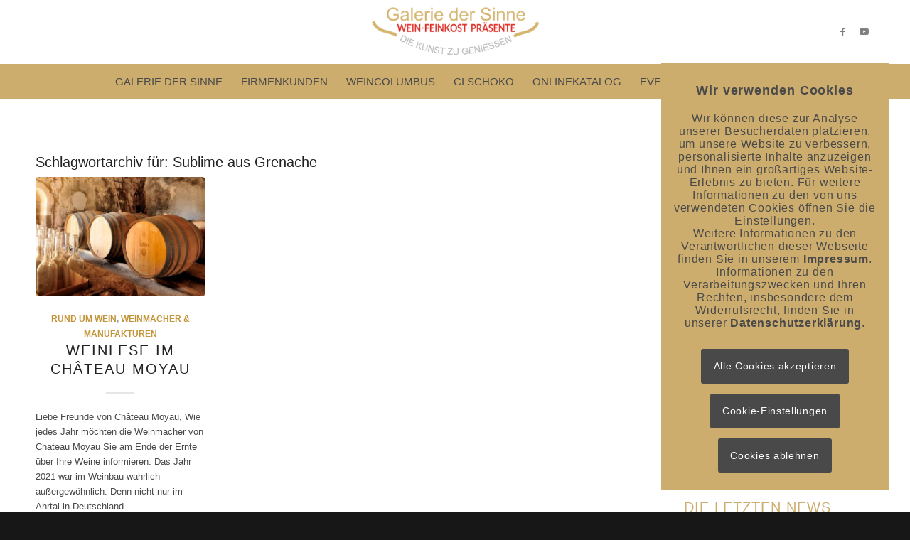

--- FILE ---
content_type: text/html; charset=UTF-8
request_url: https://www.galerie-der-sinne.de/tag/sublime-aus-grenache/
body_size: 21940
content:
<!DOCTYPE html>
<html lang="de" class="html_stretched responsive av-preloader-disabled  html_header_top html_logo_center html_bottom_nav_header html_menu_right html_slim html_header_sticky html_header_shrinking_disabled html_mobile_menu_tablet html_header_searchicon_disabled html_content_align_center html_header_unstick_top_disabled html_header_stretch_disabled html_minimal_header html_elegant-blog html_av-submenu-hidden html_av-submenu-display-click html_av-overlay-side html_av-overlay-side-classic html_av-submenu-clone html_entry_id_7345 av-cookies-consent-show-message-bar av-cookies-cookie-consent-enabled av-cookies-needs-opt-in av-cookies-user-needs-accept-button avia-cookie-check-browser-settings av-no-preview av-default-lightbox html_text_menu_active av-mobile-menu-switch-default">
<head>
<meta charset="UTF-8" />


<!-- mobile setting -->
<meta name="viewport" content="width=device-width, initial-scale=1">

<!-- Scripts/CSS and wp_head hook -->
<meta name='robots' content='index, follow, max-image-preview:large, max-snippet:-1, max-video-preview:-1' />

				<script type='text/javascript'>

				function avia_cookie_check_sessionStorage()
				{
					//	FF throws error when all cookies blocked !!
					var sessionBlocked = false;
					try
					{
						var test = sessionStorage.getItem( 'aviaCookieRefused' ) != null;
					}
					catch(e)
					{
						sessionBlocked = true;
					}

					var aviaCookieRefused = ! sessionBlocked ? sessionStorage.getItem( 'aviaCookieRefused' ) : null;

					var html = document.getElementsByTagName('html')[0];

					/**
					 * Set a class to avoid calls to sessionStorage
					 */
					if( sessionBlocked || aviaCookieRefused )
					{
						if( html.className.indexOf('av-cookies-session-refused') < 0 )
						{
							html.className += ' av-cookies-session-refused';
						}
					}

					if( sessionBlocked || aviaCookieRefused || document.cookie.match(/aviaCookieConsent/) )
					{
						if( html.className.indexOf('av-cookies-user-silent-accept') >= 0 )
						{
							 html.className = html.className.replace(/\bav-cookies-user-silent-accept\b/g, '');
						}
					}
				}

				avia_cookie_check_sessionStorage();

			</script>
			
	<!-- This site is optimized with the Yoast SEO plugin v26.7 - https://yoast.com/wordpress/plugins/seo/ -->
	<title>Sublime aus Grenache Archive - Schwabengeschenk</title>
	<link rel="canonical" href="https://www.galerie-der-sinne.de/tag/sublime-aus-grenache/" />
	<meta property="og:locale" content="de_DE" />
	<meta property="og:type" content="article" />
	<meta property="og:title" content="Sublime aus Grenache Archive - Schwabengeschenk" />
	<meta property="og:url" content="https://www.galerie-der-sinne.de/tag/sublime-aus-grenache/" />
	<meta property="og:site_name" content="Schwabengeschenk" />
	<meta name="twitter:card" content="summary_large_image" />
	<script type="application/ld+json" class="yoast-schema-graph">{"@context":"https://schema.org","@graph":[{"@type":"CollectionPage","@id":"https://www.galerie-der-sinne.de/tag/sublime-aus-grenache/","url":"https://www.galerie-der-sinne.de/tag/sublime-aus-grenache/","name":"Sublime aus Grenache Archive - Schwabengeschenk","isPartOf":{"@id":"https://www.galerie-der-sinne.de/#website"},"primaryImageOfPage":{"@id":"https://www.galerie-der-sinne.de/tag/sublime-aus-grenache/#primaryimage"},"image":{"@id":"https://www.galerie-der-sinne.de/tag/sublime-aus-grenache/#primaryimage"},"thumbnailUrl":"https://www.galerie-der-sinne.de/wp-content/uploads/2021/10/Beitragsbild.jpg","breadcrumb":{"@id":"https://www.galerie-der-sinne.de/tag/sublime-aus-grenache/#breadcrumb"},"inLanguage":"de"},{"@type":"ImageObject","inLanguage":"de","@id":"https://www.galerie-der-sinne.de/tag/sublime-aus-grenache/#primaryimage","url":"https://www.galerie-der-sinne.de/wp-content/uploads/2021/10/Beitragsbild.jpg","contentUrl":"https://www.galerie-der-sinne.de/wp-content/uploads/2021/10/Beitragsbild.jpg","width":800,"height":350,"caption":"Weinkeller Chateau Moyau"},{"@type":"BreadcrumbList","@id":"https://www.galerie-der-sinne.de/tag/sublime-aus-grenache/#breadcrumb","itemListElement":[{"@type":"ListItem","position":1,"name":"Startseite","item":"https://www.galerie-der-sinne.de/"},{"@type":"ListItem","position":2,"name":"Sublime aus Grenache"}]},{"@type":"WebSite","@id":"https://www.galerie-der-sinne.de/#website","url":"https://www.galerie-der-sinne.de/","name":"Schwabengeschenk","description":"Schwäbische und mediterrane Spezialitäten und Geschenkkörbe","potentialAction":[{"@type":"SearchAction","target":{"@type":"EntryPoint","urlTemplate":"https://www.galerie-der-sinne.de/?s={search_term_string}"},"query-input":{"@type":"PropertyValueSpecification","valueRequired":true,"valueName":"search_term_string"}}],"inLanguage":"de"}]}</script>
	<!-- / Yoast SEO plugin. -->


<link rel="alternate" type="application/rss+xml" title="Schwabengeschenk &raquo; Feed" href="https://www.galerie-der-sinne.de/feed/" />
<link rel="alternate" type="application/rss+xml" title="Schwabengeschenk &raquo; Kommentar-Feed" href="https://www.galerie-der-sinne.de/comments/feed/" />
<link rel="alternate" type="application/rss+xml" title="Schwabengeschenk &raquo; Sublime aus Grenache Schlagwort-Feed" href="https://www.galerie-der-sinne.de/tag/sublime-aus-grenache/feed/" />
<style id='wp-img-auto-sizes-contain-inline-css' type='text/css'>
img:is([sizes=auto i],[sizes^="auto," i]){contain-intrinsic-size:3000px 1500px}
/*# sourceURL=wp-img-auto-sizes-contain-inline-css */
</style>
<style id='wp-emoji-styles-inline-css' type='text/css'>

	img.wp-smiley, img.emoji {
		display: inline !important;
		border: none !important;
		box-shadow: none !important;
		height: 1em !important;
		width: 1em !important;
		margin: 0 0.07em !important;
		vertical-align: -0.1em !important;
		background: none !important;
		padding: 0 !important;
	}
/*# sourceURL=wp-emoji-styles-inline-css */
</style>
<style id='wp-block-library-inline-css' type='text/css'>
:root{--wp-block-synced-color:#7a00df;--wp-block-synced-color--rgb:122,0,223;--wp-bound-block-color:var(--wp-block-synced-color);--wp-editor-canvas-background:#ddd;--wp-admin-theme-color:#007cba;--wp-admin-theme-color--rgb:0,124,186;--wp-admin-theme-color-darker-10:#006ba1;--wp-admin-theme-color-darker-10--rgb:0,107,160.5;--wp-admin-theme-color-darker-20:#005a87;--wp-admin-theme-color-darker-20--rgb:0,90,135;--wp-admin-border-width-focus:2px}@media (min-resolution:192dpi){:root{--wp-admin-border-width-focus:1.5px}}.wp-element-button{cursor:pointer}:root .has-very-light-gray-background-color{background-color:#eee}:root .has-very-dark-gray-background-color{background-color:#313131}:root .has-very-light-gray-color{color:#eee}:root .has-very-dark-gray-color{color:#313131}:root .has-vivid-green-cyan-to-vivid-cyan-blue-gradient-background{background:linear-gradient(135deg,#00d084,#0693e3)}:root .has-purple-crush-gradient-background{background:linear-gradient(135deg,#34e2e4,#4721fb 50%,#ab1dfe)}:root .has-hazy-dawn-gradient-background{background:linear-gradient(135deg,#faaca8,#dad0ec)}:root .has-subdued-olive-gradient-background{background:linear-gradient(135deg,#fafae1,#67a671)}:root .has-atomic-cream-gradient-background{background:linear-gradient(135deg,#fdd79a,#004a59)}:root .has-nightshade-gradient-background{background:linear-gradient(135deg,#330968,#31cdcf)}:root .has-midnight-gradient-background{background:linear-gradient(135deg,#020381,#2874fc)}:root{--wp--preset--font-size--normal:16px;--wp--preset--font-size--huge:42px}.has-regular-font-size{font-size:1em}.has-larger-font-size{font-size:2.625em}.has-normal-font-size{font-size:var(--wp--preset--font-size--normal)}.has-huge-font-size{font-size:var(--wp--preset--font-size--huge)}.has-text-align-center{text-align:center}.has-text-align-left{text-align:left}.has-text-align-right{text-align:right}.has-fit-text{white-space:nowrap!important}#end-resizable-editor-section{display:none}.aligncenter{clear:both}.items-justified-left{justify-content:flex-start}.items-justified-center{justify-content:center}.items-justified-right{justify-content:flex-end}.items-justified-space-between{justify-content:space-between}.screen-reader-text{border:0;clip-path:inset(50%);height:1px;margin:-1px;overflow:hidden;padding:0;position:absolute;width:1px;word-wrap:normal!important}.screen-reader-text:focus{background-color:#ddd;clip-path:none;color:#444;display:block;font-size:1em;height:auto;left:5px;line-height:normal;padding:15px 23px 14px;text-decoration:none;top:5px;width:auto;z-index:100000}html :where(.has-border-color){border-style:solid}html :where([style*=border-top-color]){border-top-style:solid}html :where([style*=border-right-color]){border-right-style:solid}html :where([style*=border-bottom-color]){border-bottom-style:solid}html :where([style*=border-left-color]){border-left-style:solid}html :where([style*=border-width]){border-style:solid}html :where([style*=border-top-width]){border-top-style:solid}html :where([style*=border-right-width]){border-right-style:solid}html :where([style*=border-bottom-width]){border-bottom-style:solid}html :where([style*=border-left-width]){border-left-style:solid}html :where(img[class*=wp-image-]){height:auto;max-width:100%}:where(figure){margin:0 0 1em}html :where(.is-position-sticky){--wp-admin--admin-bar--position-offset:var(--wp-admin--admin-bar--height,0px)}@media screen and (max-width:600px){html :where(.is-position-sticky){--wp-admin--admin-bar--position-offset:0px}}

/*# sourceURL=wp-block-library-inline-css */
</style><style id='global-styles-inline-css' type='text/css'>
:root{--wp--preset--aspect-ratio--square: 1;--wp--preset--aspect-ratio--4-3: 4/3;--wp--preset--aspect-ratio--3-4: 3/4;--wp--preset--aspect-ratio--3-2: 3/2;--wp--preset--aspect-ratio--2-3: 2/3;--wp--preset--aspect-ratio--16-9: 16/9;--wp--preset--aspect-ratio--9-16: 9/16;--wp--preset--color--black: #000000;--wp--preset--color--cyan-bluish-gray: #abb8c3;--wp--preset--color--white: #ffffff;--wp--preset--color--pale-pink: #f78da7;--wp--preset--color--vivid-red: #cf2e2e;--wp--preset--color--luminous-vivid-orange: #ff6900;--wp--preset--color--luminous-vivid-amber: #fcb900;--wp--preset--color--light-green-cyan: #7bdcb5;--wp--preset--color--vivid-green-cyan: #00d084;--wp--preset--color--pale-cyan-blue: #8ed1fc;--wp--preset--color--vivid-cyan-blue: #0693e3;--wp--preset--color--vivid-purple: #9b51e0;--wp--preset--color--metallic-red: #b02b2c;--wp--preset--color--maximum-yellow-red: #edae44;--wp--preset--color--yellow-sun: #eeee22;--wp--preset--color--palm-leaf: #83a846;--wp--preset--color--aero: #7bb0e7;--wp--preset--color--old-lavender: #745f7e;--wp--preset--color--steel-teal: #5f8789;--wp--preset--color--raspberry-pink: #d65799;--wp--preset--color--medium-turquoise: #4ecac2;--wp--preset--gradient--vivid-cyan-blue-to-vivid-purple: linear-gradient(135deg,rgb(6,147,227) 0%,rgb(155,81,224) 100%);--wp--preset--gradient--light-green-cyan-to-vivid-green-cyan: linear-gradient(135deg,rgb(122,220,180) 0%,rgb(0,208,130) 100%);--wp--preset--gradient--luminous-vivid-amber-to-luminous-vivid-orange: linear-gradient(135deg,rgb(252,185,0) 0%,rgb(255,105,0) 100%);--wp--preset--gradient--luminous-vivid-orange-to-vivid-red: linear-gradient(135deg,rgb(255,105,0) 0%,rgb(207,46,46) 100%);--wp--preset--gradient--very-light-gray-to-cyan-bluish-gray: linear-gradient(135deg,rgb(238,238,238) 0%,rgb(169,184,195) 100%);--wp--preset--gradient--cool-to-warm-spectrum: linear-gradient(135deg,rgb(74,234,220) 0%,rgb(151,120,209) 20%,rgb(207,42,186) 40%,rgb(238,44,130) 60%,rgb(251,105,98) 80%,rgb(254,248,76) 100%);--wp--preset--gradient--blush-light-purple: linear-gradient(135deg,rgb(255,206,236) 0%,rgb(152,150,240) 100%);--wp--preset--gradient--blush-bordeaux: linear-gradient(135deg,rgb(254,205,165) 0%,rgb(254,45,45) 50%,rgb(107,0,62) 100%);--wp--preset--gradient--luminous-dusk: linear-gradient(135deg,rgb(255,203,112) 0%,rgb(199,81,192) 50%,rgb(65,88,208) 100%);--wp--preset--gradient--pale-ocean: linear-gradient(135deg,rgb(255,245,203) 0%,rgb(182,227,212) 50%,rgb(51,167,181) 100%);--wp--preset--gradient--electric-grass: linear-gradient(135deg,rgb(202,248,128) 0%,rgb(113,206,126) 100%);--wp--preset--gradient--midnight: linear-gradient(135deg,rgb(2,3,129) 0%,rgb(40,116,252) 100%);--wp--preset--font-size--small: 1rem;--wp--preset--font-size--medium: 1.125rem;--wp--preset--font-size--large: 1.75rem;--wp--preset--font-size--x-large: clamp(1.75rem, 3vw, 2.25rem);--wp--preset--spacing--20: 0.44rem;--wp--preset--spacing--30: 0.67rem;--wp--preset--spacing--40: 1rem;--wp--preset--spacing--50: 1.5rem;--wp--preset--spacing--60: 2.25rem;--wp--preset--spacing--70: 3.38rem;--wp--preset--spacing--80: 5.06rem;--wp--preset--shadow--natural: 6px 6px 9px rgba(0, 0, 0, 0.2);--wp--preset--shadow--deep: 12px 12px 50px rgba(0, 0, 0, 0.4);--wp--preset--shadow--sharp: 6px 6px 0px rgba(0, 0, 0, 0.2);--wp--preset--shadow--outlined: 6px 6px 0px -3px rgb(255, 255, 255), 6px 6px rgb(0, 0, 0);--wp--preset--shadow--crisp: 6px 6px 0px rgb(0, 0, 0);}:root { --wp--style--global--content-size: 800px;--wp--style--global--wide-size: 1130px; }:where(body) { margin: 0; }.wp-site-blocks > .alignleft { float: left; margin-right: 2em; }.wp-site-blocks > .alignright { float: right; margin-left: 2em; }.wp-site-blocks > .aligncenter { justify-content: center; margin-left: auto; margin-right: auto; }:where(.is-layout-flex){gap: 0.5em;}:where(.is-layout-grid){gap: 0.5em;}.is-layout-flow > .alignleft{float: left;margin-inline-start: 0;margin-inline-end: 2em;}.is-layout-flow > .alignright{float: right;margin-inline-start: 2em;margin-inline-end: 0;}.is-layout-flow > .aligncenter{margin-left: auto !important;margin-right: auto !important;}.is-layout-constrained > .alignleft{float: left;margin-inline-start: 0;margin-inline-end: 2em;}.is-layout-constrained > .alignright{float: right;margin-inline-start: 2em;margin-inline-end: 0;}.is-layout-constrained > .aligncenter{margin-left: auto !important;margin-right: auto !important;}.is-layout-constrained > :where(:not(.alignleft):not(.alignright):not(.alignfull)){max-width: var(--wp--style--global--content-size);margin-left: auto !important;margin-right: auto !important;}.is-layout-constrained > .alignwide{max-width: var(--wp--style--global--wide-size);}body .is-layout-flex{display: flex;}.is-layout-flex{flex-wrap: wrap;align-items: center;}.is-layout-flex > :is(*, div){margin: 0;}body .is-layout-grid{display: grid;}.is-layout-grid > :is(*, div){margin: 0;}body{padding-top: 0px;padding-right: 0px;padding-bottom: 0px;padding-left: 0px;}a:where(:not(.wp-element-button)){text-decoration: underline;}:root :where(.wp-element-button, .wp-block-button__link){background-color: #32373c;border-width: 0;color: #fff;font-family: inherit;font-size: inherit;font-style: inherit;font-weight: inherit;letter-spacing: inherit;line-height: inherit;padding-top: calc(0.667em + 2px);padding-right: calc(1.333em + 2px);padding-bottom: calc(0.667em + 2px);padding-left: calc(1.333em + 2px);text-decoration: none;text-transform: inherit;}.has-black-color{color: var(--wp--preset--color--black) !important;}.has-cyan-bluish-gray-color{color: var(--wp--preset--color--cyan-bluish-gray) !important;}.has-white-color{color: var(--wp--preset--color--white) !important;}.has-pale-pink-color{color: var(--wp--preset--color--pale-pink) !important;}.has-vivid-red-color{color: var(--wp--preset--color--vivid-red) !important;}.has-luminous-vivid-orange-color{color: var(--wp--preset--color--luminous-vivid-orange) !important;}.has-luminous-vivid-amber-color{color: var(--wp--preset--color--luminous-vivid-amber) !important;}.has-light-green-cyan-color{color: var(--wp--preset--color--light-green-cyan) !important;}.has-vivid-green-cyan-color{color: var(--wp--preset--color--vivid-green-cyan) !important;}.has-pale-cyan-blue-color{color: var(--wp--preset--color--pale-cyan-blue) !important;}.has-vivid-cyan-blue-color{color: var(--wp--preset--color--vivid-cyan-blue) !important;}.has-vivid-purple-color{color: var(--wp--preset--color--vivid-purple) !important;}.has-metallic-red-color{color: var(--wp--preset--color--metallic-red) !important;}.has-maximum-yellow-red-color{color: var(--wp--preset--color--maximum-yellow-red) !important;}.has-yellow-sun-color{color: var(--wp--preset--color--yellow-sun) !important;}.has-palm-leaf-color{color: var(--wp--preset--color--palm-leaf) !important;}.has-aero-color{color: var(--wp--preset--color--aero) !important;}.has-old-lavender-color{color: var(--wp--preset--color--old-lavender) !important;}.has-steel-teal-color{color: var(--wp--preset--color--steel-teal) !important;}.has-raspberry-pink-color{color: var(--wp--preset--color--raspberry-pink) !important;}.has-medium-turquoise-color{color: var(--wp--preset--color--medium-turquoise) !important;}.has-black-background-color{background-color: var(--wp--preset--color--black) !important;}.has-cyan-bluish-gray-background-color{background-color: var(--wp--preset--color--cyan-bluish-gray) !important;}.has-white-background-color{background-color: var(--wp--preset--color--white) !important;}.has-pale-pink-background-color{background-color: var(--wp--preset--color--pale-pink) !important;}.has-vivid-red-background-color{background-color: var(--wp--preset--color--vivid-red) !important;}.has-luminous-vivid-orange-background-color{background-color: var(--wp--preset--color--luminous-vivid-orange) !important;}.has-luminous-vivid-amber-background-color{background-color: var(--wp--preset--color--luminous-vivid-amber) !important;}.has-light-green-cyan-background-color{background-color: var(--wp--preset--color--light-green-cyan) !important;}.has-vivid-green-cyan-background-color{background-color: var(--wp--preset--color--vivid-green-cyan) !important;}.has-pale-cyan-blue-background-color{background-color: var(--wp--preset--color--pale-cyan-blue) !important;}.has-vivid-cyan-blue-background-color{background-color: var(--wp--preset--color--vivid-cyan-blue) !important;}.has-vivid-purple-background-color{background-color: var(--wp--preset--color--vivid-purple) !important;}.has-metallic-red-background-color{background-color: var(--wp--preset--color--metallic-red) !important;}.has-maximum-yellow-red-background-color{background-color: var(--wp--preset--color--maximum-yellow-red) !important;}.has-yellow-sun-background-color{background-color: var(--wp--preset--color--yellow-sun) !important;}.has-palm-leaf-background-color{background-color: var(--wp--preset--color--palm-leaf) !important;}.has-aero-background-color{background-color: var(--wp--preset--color--aero) !important;}.has-old-lavender-background-color{background-color: var(--wp--preset--color--old-lavender) !important;}.has-steel-teal-background-color{background-color: var(--wp--preset--color--steel-teal) !important;}.has-raspberry-pink-background-color{background-color: var(--wp--preset--color--raspberry-pink) !important;}.has-medium-turquoise-background-color{background-color: var(--wp--preset--color--medium-turquoise) !important;}.has-black-border-color{border-color: var(--wp--preset--color--black) !important;}.has-cyan-bluish-gray-border-color{border-color: var(--wp--preset--color--cyan-bluish-gray) !important;}.has-white-border-color{border-color: var(--wp--preset--color--white) !important;}.has-pale-pink-border-color{border-color: var(--wp--preset--color--pale-pink) !important;}.has-vivid-red-border-color{border-color: var(--wp--preset--color--vivid-red) !important;}.has-luminous-vivid-orange-border-color{border-color: var(--wp--preset--color--luminous-vivid-orange) !important;}.has-luminous-vivid-amber-border-color{border-color: var(--wp--preset--color--luminous-vivid-amber) !important;}.has-light-green-cyan-border-color{border-color: var(--wp--preset--color--light-green-cyan) !important;}.has-vivid-green-cyan-border-color{border-color: var(--wp--preset--color--vivid-green-cyan) !important;}.has-pale-cyan-blue-border-color{border-color: var(--wp--preset--color--pale-cyan-blue) !important;}.has-vivid-cyan-blue-border-color{border-color: var(--wp--preset--color--vivid-cyan-blue) !important;}.has-vivid-purple-border-color{border-color: var(--wp--preset--color--vivid-purple) !important;}.has-metallic-red-border-color{border-color: var(--wp--preset--color--metallic-red) !important;}.has-maximum-yellow-red-border-color{border-color: var(--wp--preset--color--maximum-yellow-red) !important;}.has-yellow-sun-border-color{border-color: var(--wp--preset--color--yellow-sun) !important;}.has-palm-leaf-border-color{border-color: var(--wp--preset--color--palm-leaf) !important;}.has-aero-border-color{border-color: var(--wp--preset--color--aero) !important;}.has-old-lavender-border-color{border-color: var(--wp--preset--color--old-lavender) !important;}.has-steel-teal-border-color{border-color: var(--wp--preset--color--steel-teal) !important;}.has-raspberry-pink-border-color{border-color: var(--wp--preset--color--raspberry-pink) !important;}.has-medium-turquoise-border-color{border-color: var(--wp--preset--color--medium-turquoise) !important;}.has-vivid-cyan-blue-to-vivid-purple-gradient-background{background: var(--wp--preset--gradient--vivid-cyan-blue-to-vivid-purple) !important;}.has-light-green-cyan-to-vivid-green-cyan-gradient-background{background: var(--wp--preset--gradient--light-green-cyan-to-vivid-green-cyan) !important;}.has-luminous-vivid-amber-to-luminous-vivid-orange-gradient-background{background: var(--wp--preset--gradient--luminous-vivid-amber-to-luminous-vivid-orange) !important;}.has-luminous-vivid-orange-to-vivid-red-gradient-background{background: var(--wp--preset--gradient--luminous-vivid-orange-to-vivid-red) !important;}.has-very-light-gray-to-cyan-bluish-gray-gradient-background{background: var(--wp--preset--gradient--very-light-gray-to-cyan-bluish-gray) !important;}.has-cool-to-warm-spectrum-gradient-background{background: var(--wp--preset--gradient--cool-to-warm-spectrum) !important;}.has-blush-light-purple-gradient-background{background: var(--wp--preset--gradient--blush-light-purple) !important;}.has-blush-bordeaux-gradient-background{background: var(--wp--preset--gradient--blush-bordeaux) !important;}.has-luminous-dusk-gradient-background{background: var(--wp--preset--gradient--luminous-dusk) !important;}.has-pale-ocean-gradient-background{background: var(--wp--preset--gradient--pale-ocean) !important;}.has-electric-grass-gradient-background{background: var(--wp--preset--gradient--electric-grass) !important;}.has-midnight-gradient-background{background: var(--wp--preset--gradient--midnight) !important;}.has-small-font-size{font-size: var(--wp--preset--font-size--small) !important;}.has-medium-font-size{font-size: var(--wp--preset--font-size--medium) !important;}.has-large-font-size{font-size: var(--wp--preset--font-size--large) !important;}.has-x-large-font-size{font-size: var(--wp--preset--font-size--x-large) !important;}
/*# sourceURL=global-styles-inline-css */
</style>

<link rel='stylesheet' id='avia-merged-styles-css' href='https://www.galerie-der-sinne.de/wp-content/uploads/dynamic_avia/avia-merged-styles-d9b3a181cc29fa8c80f86fac4273292c---696606a8aa1a3.css' type='text/css' media='all' />
<script type="text/javascript" src="https://www.galerie-der-sinne.de/wp-includes/js/jquery/jquery.min.js?ver=3.7.1" id="jquery-core-js"></script>
<script type="text/javascript" src="https://www.galerie-der-sinne.de/wp-includes/js/jquery/jquery-migrate.min.js?ver=3.4.1" id="jquery-migrate-js"></script>
<script type="text/javascript" src="https://www.galerie-der-sinne.de/wp-content/uploads/dynamic_avia/avia-head-scripts-4eef96767e7ec578c4dcc5eae96076c2---696606a8bc03a.js" id="avia-head-scripts-js"></script>
<link rel="https://api.w.org/" href="https://www.galerie-der-sinne.de/wp-json/" /><link rel="alternate" title="JSON" type="application/json" href="https://www.galerie-der-sinne.de/wp-json/wp/v2/tags/580" /><link rel="EditURI" type="application/rsd+xml" title="RSD" href="https://www.galerie-der-sinne.de/xmlrpc.php?rsd" />
<meta name="generator" content="WordPress 6.9" />
<script type="text/javascript">
(function(url){
	if(/(?:Chrome\/26\.0\.1410\.63 Safari\/537\.31|WordfenceTestMonBot)/.test(navigator.userAgent)){ return; }
	var addEvent = function(evt, handler) {
		if (window.addEventListener) {
			document.addEventListener(evt, handler, false);
		} else if (window.attachEvent) {
			document.attachEvent('on' + evt, handler);
		}
	};
	var removeEvent = function(evt, handler) {
		if (window.removeEventListener) {
			document.removeEventListener(evt, handler, false);
		} else if (window.detachEvent) {
			document.detachEvent('on' + evt, handler);
		}
	};
	var evts = 'contextmenu dblclick drag dragend dragenter dragleave dragover dragstart drop keydown keypress keyup mousedown mousemove mouseout mouseover mouseup mousewheel scroll'.split(' ');
	var logHuman = function() {
		if (window.wfLogHumanRan) { return; }
		window.wfLogHumanRan = true;
		var wfscr = document.createElement('script');
		wfscr.type = 'text/javascript';
		wfscr.async = true;
		wfscr.src = url + '&r=' + Math.random();
		(document.getElementsByTagName('head')[0]||document.getElementsByTagName('body')[0]).appendChild(wfscr);
		for (var i = 0; i < evts.length; i++) {
			removeEvent(evts[i], logHuman);
		}
	};
	for (var i = 0; i < evts.length; i++) {
		addEvent(evts[i], logHuman);
	}
})('//www.galerie-der-sinne.de/?wordfence_lh=1&hid=B7AAC9867BA7906297A9257C9D59C491');
</script>
<link rel="icon" href="https://www.galerie-der-sinne.de/wp-content/uploads/2018/05/Favicon.jpg" type="image/x-icon">
<!--[if lt IE 9]><script src="https://www.galerie-der-sinne.de/wp-content/themes/enfold/js/html5shiv.js"></script><![endif]--><link rel="profile" href="https://gmpg.org/xfn/11" />
<link rel="alternate" type="application/rss+xml" title="Schwabengeschenk RSS2 Feed" href="https://www.galerie-der-sinne.de/feed/" />
<link rel="pingback" href="https://www.galerie-der-sinne.de/xmlrpc.php" />

<!-- To speed up the rendering and to display the site as fast as possible to the user we include some styles and scripts for above the fold content inline -->
<script type="text/javascript">'use strict';var avia_is_mobile=!1;if(/Android|webOS|iPhone|iPad|iPod|BlackBerry|IEMobile|Opera Mini/i.test(navigator.userAgent)&&'ontouchstart' in document.documentElement){avia_is_mobile=!0;document.documentElement.className+=' avia_mobile '}
else{document.documentElement.className+=' avia_desktop '};document.documentElement.className+=' js_active ';(function(){var e=['-webkit-','-moz-','-ms-',''],n='',o=!1,a=!1;for(var t in e){if(e[t]+'transform' in document.documentElement.style){o=!0;n=e[t]+'transform'};if(e[t]+'perspective' in document.documentElement.style){a=!0}};if(o){document.documentElement.className+=' avia_transform '};if(a){document.documentElement.className+=' avia_transform3d '};if(typeof document.getElementsByClassName=='function'&&typeof document.documentElement.getBoundingClientRect=='function'&&avia_is_mobile==!1){if(n&&window.innerHeight>0){setTimeout(function(){var e=0,o={},a=0,t=document.getElementsByClassName('av-parallax'),i=window.pageYOffset||document.documentElement.scrollTop;for(e=0;e<t.length;e++){t[e].style.top='0px';o=t[e].getBoundingClientRect();a=Math.ceil((window.innerHeight+i-o.top)*0.3);t[e].style[n]='translate(0px, '+a+'px)';t[e].style.top='auto';t[e].className+=' enabled-parallax '}},50)}}})();</script><style type="text/css">
		@font-face {font-family: 'entypo-fontello-enfold'; font-weight: normal; font-style: normal; font-display: auto;
		src: url('https://www.galerie-der-sinne.de/wp-content/themes/enfold/config-templatebuilder/avia-template-builder/assets/fonts/entypo-fontello-enfold/entypo-fontello-enfold.woff2') format('woff2'),
		url('https://www.galerie-der-sinne.de/wp-content/themes/enfold/config-templatebuilder/avia-template-builder/assets/fonts/entypo-fontello-enfold/entypo-fontello-enfold.woff') format('woff'),
		url('https://www.galerie-der-sinne.de/wp-content/themes/enfold/config-templatebuilder/avia-template-builder/assets/fonts/entypo-fontello-enfold/entypo-fontello-enfold.ttf') format('truetype'),
		url('https://www.galerie-der-sinne.de/wp-content/themes/enfold/config-templatebuilder/avia-template-builder/assets/fonts/entypo-fontello-enfold/entypo-fontello-enfold.svg#entypo-fontello-enfold') format('svg'),
		url('https://www.galerie-der-sinne.de/wp-content/themes/enfold/config-templatebuilder/avia-template-builder/assets/fonts/entypo-fontello-enfold/entypo-fontello-enfold.eot'),
		url('https://www.galerie-der-sinne.de/wp-content/themes/enfold/config-templatebuilder/avia-template-builder/assets/fonts/entypo-fontello-enfold/entypo-fontello-enfold.eot?#iefix') format('embedded-opentype');
		}

		#top .avia-font-entypo-fontello-enfold, body .avia-font-entypo-fontello-enfold, html body [data-av_iconfont='entypo-fontello-enfold']:before{ font-family: 'entypo-fontello-enfold'; }
		
		@font-face {font-family: 'entypo-fontello'; font-weight: normal; font-style: normal; font-display: auto;
		src: url('https://www.galerie-der-sinne.de/wp-content/themes/enfold/config-templatebuilder/avia-template-builder/assets/fonts/entypo-fontello/entypo-fontello.woff2') format('woff2'),
		url('https://www.galerie-der-sinne.de/wp-content/themes/enfold/config-templatebuilder/avia-template-builder/assets/fonts/entypo-fontello/entypo-fontello.woff') format('woff'),
		url('https://www.galerie-der-sinne.de/wp-content/themes/enfold/config-templatebuilder/avia-template-builder/assets/fonts/entypo-fontello/entypo-fontello.ttf') format('truetype'),
		url('https://www.galerie-der-sinne.de/wp-content/themes/enfold/config-templatebuilder/avia-template-builder/assets/fonts/entypo-fontello/entypo-fontello.svg#entypo-fontello') format('svg'),
		url('https://www.galerie-der-sinne.de/wp-content/themes/enfold/config-templatebuilder/avia-template-builder/assets/fonts/entypo-fontello/entypo-fontello.eot'),
		url('https://www.galerie-der-sinne.de/wp-content/themes/enfold/config-templatebuilder/avia-template-builder/assets/fonts/entypo-fontello/entypo-fontello.eot?#iefix') format('embedded-opentype');
		}

		#top .avia-font-entypo-fontello, body .avia-font-entypo-fontello, html body [data-av_iconfont='entypo-fontello']:before{ font-family: 'entypo-fontello'; }
		</style>

<!--
Debugging Info for Theme support: 

Theme: Enfold
Version: 7.1.3
Installed: enfold
AviaFramework Version: 5.6
AviaBuilder Version: 6.0
aviaElementManager Version: 1.0.1
ML:128-PU:38-PLA:8
WP:6.9
Compress: CSS:all theme files - JS:all theme files
Updates: disabled
PLAu:6
-->
</head>

<body id="top" class="archive tag tag-sublime-aus-grenache tag-580 wp-theme-enfold stretched rtl_columns av-curtain-numeric arial-websave arial  avia-responsive-images-support" itemscope="itemscope" itemtype="https://schema.org/WebPage" >

	
	<div id='wrap_all'>

	
<header id='header' class='all_colors header_color light_bg_color  av_header_top av_logo_center av_bottom_nav_header av_menu_right av_slim av_header_sticky av_header_shrinking_disabled av_header_stretch_disabled av_mobile_menu_tablet av_header_searchicon_disabled av_header_unstick_top_disabled av_minimal_header av_alternate_logo_active av_header_border_disabled' aria-label="Header" data-av_shrink_factor='50' role="banner" itemscope="itemscope" itemtype="https://schema.org/WPHeader" >

		<div  id='header_main' class='container_wrap container_wrap_logo'>

        <div class='container av-logo-container'><div class='inner-container'><span class='logo avia-standard-logo'><a href='https://www.galerie-der-sinne.de/' class='' aria-label='Logo-Galerie der Sinne' title='Logo-Galerie der Sinne'><img src="https://www.galerie-der-sinne.de/wp-content/uploads/2021/01/Logo-Galerie-der-Sinne-1.png" srcset="https://www.galerie-der-sinne.de/wp-content/uploads/2021/01/Logo-Galerie-der-Sinne-1.png 340w, https://www.galerie-der-sinne.de/wp-content/uploads/2021/01/Logo-Galerie-der-Sinne-1-300x114.png 300w" sizes="(max-width: 340px) 100vw, 340px" height="100" width="300" alt='Schwabengeschenk' title='Logo-Galerie der Sinne' /></a></span><ul class='noLightbox social_bookmarks icon_count_2'><li class='social_bookmarks_facebook av-social-link-facebook social_icon_1 avia_social_iconfont'><a  target="_blank" aria-label="Link zu Facebook" href='https://www.facebook.com/galeriedersinne/' data-av_icon='' data-av_iconfont='entypo-fontello' title="Link zu Facebook" desc="Link zu Facebook" title='Link zu Facebook'><span class='avia_hidden_link_text'>Link zu Facebook</span></a></li><li class='social_bookmarks_youtube av-social-link-youtube social_icon_2 avia_social_iconfont'><a  target="_blank" aria-label="Link zu Youtube" href='https://www.youtube.com/channel/UCcr3g-okmUAt_pAYhUt1TyA' data-av_icon='' data-av_iconfont='entypo-fontello' title="Link zu Youtube" desc="Link zu Youtube" title='Link zu Youtube'><span class='avia_hidden_link_text'>Link zu Youtube</span></a></li></ul></div></div><div id='header_main_alternate' class='container_wrap'><div class='container'><nav class='main_menu' data-selectname='Wähle eine Seite'  role="navigation" itemscope="itemscope" itemtype="https://schema.org/SiteNavigationElement" ><div class="avia-menu av-main-nav-wrap"><ul role="menu" class="menu av-main-nav" id="avia-menu"><li role="menuitem" id="menu-item-3314" class="menu-item menu-item-type-post_type menu-item-object-page menu-item-home menu-item-top-level menu-item-top-level-1"><a href="https://www.galerie-der-sinne.de/" itemprop="url" tabindex="0"><span class="avia-bullet"></span><span class="avia-menu-text">Galerie der Sinne</span><span class="avia-menu-fx"><span class="avia-arrow-wrap"><span class="avia-arrow"></span></span></span></a></li>
<li role="menuitem" id="menu-item-8323" class="menu-item menu-item-type-post_type menu-item-object-page menu-item-top-level menu-item-top-level-2"><a href="https://www.galerie-der-sinne.de/firmenkunden/" itemprop="url" tabindex="0"><span class="avia-bullet"></span><span class="avia-menu-text">Firmenkunden</span><span class="avia-menu-fx"><span class="avia-arrow-wrap"><span class="avia-arrow"></span></span></span></a></li>
<li role="menuitem" id="menu-item-6732" class="menu-item menu-item-type-post_type menu-item-object-page menu-item-top-level menu-item-top-level-3"><a href="https://www.galerie-der-sinne.de/weincolumbus/" itemprop="url" tabindex="0"><span class="avia-bullet"></span><span class="avia-menu-text">Weincolumbus</span><span class="avia-menu-fx"><span class="avia-arrow-wrap"><span class="avia-arrow"></span></span></span></a></li>
<li role="menuitem" id="menu-item-8785" class="menu-item menu-item-type-post_type menu-item-object-page menu-item-top-level menu-item-top-level-4"><a href="https://www.galerie-der-sinne.de/ci-schoko/" itemprop="url" tabindex="0"><span class="avia-bullet"></span><span class="avia-menu-text">CI Schoko</span><span class="avia-menu-fx"><span class="avia-arrow-wrap"><span class="avia-arrow"></span></span></span></a></li>
<li role="menuitem" id="menu-item-10054" class="menu-item menu-item-type-post_type menu-item-object-page menu-item-has-children menu-item-top-level menu-item-top-level-5"><a href="https://www.galerie-der-sinne.de/onlinekatalog/" itemprop="url" tabindex="0"><span class="avia-bullet"></span><span class="avia-menu-text">Onlinekatalog</span><span class="avia-menu-fx"><span class="avia-arrow-wrap"><span class="avia-arrow"></span></span></span></a>


<ul class="sub-menu">
	<li role="menuitem" id="menu-item-10055" class="menu-item menu-item-type-post_type menu-item-object-page"><a href="https://www.galerie-der-sinne.de/alkoholfreie-genusserlebnisse/" itemprop="url" tabindex="0"><span class="avia-bullet"></span><span class="avia-menu-text">Alkoholfreie Genusserlebnisse</span></a></li>
	<li role="menuitem" id="menu-item-10058" class="menu-item menu-item-type-post_type menu-item-object-page"><a href="https://www.galerie-der-sinne.de/leckereien-fuer-feinschmecker/" itemprop="url" tabindex="0"><span class="avia-bullet"></span><span class="avia-menu-text">Leckereien für Feinschmecker</span></a></li>
	<li role="menuitem" id="menu-item-10059" class="menu-item menu-item-type-post_type menu-item-object-page"><a href="https://www.galerie-der-sinne.de/naschereien-suess-und-salzig/" itemprop="url" tabindex="0"><span class="avia-bullet"></span><span class="avia-menu-text">Naschereien – süß und salzig</span></a></li>
	<li role="menuitem" id="menu-item-10057" class="menu-item menu-item-type-post_type menu-item-object-page"><a href="https://www.galerie-der-sinne.de/schwaebische-und-gmuender-genuesse/" itemprop="url" tabindex="0"><span class="avia-bullet"></span><span class="avia-menu-text">Schwäbische und Gmünder Genüsse</span></a></li>
	<li role="menuitem" id="menu-item-10060" class="menu-item menu-item-type-post_type menu-item-object-page"><a href="https://www.galerie-der-sinne.de/grossartige-genusserlebnisse/" itemprop="url" tabindex="0"><span class="avia-bullet"></span><span class="avia-menu-text">Großartige Genusserlebnisse</span></a></li>
	<li role="menuitem" id="menu-item-10056" class="menu-item menu-item-type-post_type menu-item-object-page"><a href="https://www.galerie-der-sinne.de/winterliche-und-weihnachtliche-genuesse/" itemprop="url" tabindex="0"><span class="avia-bullet"></span><span class="avia-menu-text">Winterliche und Weihnachtliche Genüsse</span></a></li>
</ul>
</li>
<li role="menuitem" id="menu-item-8023" class="menu-item menu-item-type-post_type menu-item-object-page menu-item-mega-parent  menu-item-top-level menu-item-top-level-6"><a href="https://www.galerie-der-sinne.de/events/" itemprop="url" tabindex="0"><span class="avia-bullet"></span><span class="avia-menu-text">Events</span><span class="avia-menu-fx"><span class="avia-arrow-wrap"><span class="avia-arrow"></span></span></span></a></li>
<li role="menuitem" id="menu-item-4227" class="menu-item menu-item-type-post_type menu-item-object-page menu-item-top-level menu-item-top-level-7"><a href="https://www.galerie-der-sinne.de/galerie/" itemprop="url" tabindex="0"><span class="avia-bullet"></span><span class="avia-menu-text">Galerie</span><span class="avia-menu-fx"><span class="avia-arrow-wrap"><span class="avia-arrow"></span></span></span></a></li>
<li role="menuitem" id="menu-item-5716" class="menu-item menu-item-type-post_type menu-item-object-page menu-item-top-level menu-item-top-level-8"><a href="https://www.galerie-der-sinne.de/blog-2/" itemprop="url" tabindex="0"><span class="avia-bullet"></span><span class="avia-menu-text">Blog</span><span class="avia-menu-fx"><span class="avia-arrow-wrap"><span class="avia-arrow"></span></span></span></a></li>
<li class="av-burger-menu-main menu-item-avia-special av-small-burger-icon" role="menuitem">
	        			<a href="#" aria-label="Menü" aria-hidden="false">
							<span class="av-hamburger av-hamburger--spin av-js-hamburger">
								<span class="av-hamburger-box">
						          <span class="av-hamburger-inner"></span>
						          <strong>Menü</strong>
								</span>
							</span>
							<span class="avia_hidden_link_text">Menü</span>
						</a>
	        		   </li></ul></div></nav></div> </div> 
		<!-- end container_wrap-->
		</div>
<div class="header_bg"></div>
<!-- end header -->
</header>

	<div id='main' class='all_colors' data-scroll-offset='88'>

	
		<div class='container_wrap container_wrap_first main_color sidebar_right'>

			<div class='container template-blog '>

				<main class='content av-content-small alpha units av-main-tag'  role="main" itemprop="mainContentOfPage" itemscope="itemscope" itemtype="https://schema.org/Blog" >

					<div class="category-term-description">
											</div>

					<div class="entry-content-wrapper"><h3 class='post-title tag-page-post-type-title '>Schlagwortarchiv für:  <span>Sublime aus Grenache</span></h3><div  data-slideshow-options="{&quot;animation&quot;:&quot;fade&quot;,&quot;autoplay&quot;:false,&quot;loop_autoplay&quot;:&quot;once&quot;,&quot;interval&quot;:5,&quot;loop_manual&quot;:&quot;manual-endless&quot;,&quot;autoplay_stopper&quot;:false,&quot;noNavigation&quot;:false,&quot;show_slide_delay&quot;:90}" class='avia-content-slider avia-content-grid-active avia-content-slider1 avia-content-slider-odd avia-builder-el-no-sibling av-slideshow-ui av-control-default   av-no-slider-navigation av-slideshow-manual av-loop-once av-loop-manual-endless '  itemscope="itemscope" itemtype="https://schema.org/Blog" ><div class="avia-content-slider-inner"><div class="slide-entry-wrap"><article class='slide-entry flex_column  post-entry post-entry-7345 slide-entry-overview slide-loop-1 slide-parity-odd  post-entry-last  av_one_third first real-thumbnail posttype-post post-format-standard'  itemscope="itemscope" itemtype="https://schema.org/BlogPosting" itemprop="blogPost" ><a href='https://www.galerie-der-sinne.de/2021/10/25/weinlese-im-chateau-moyau/' data-rel='slide-1' class='slide-image' title='Weinlese im Château Moyau'><img fetchpriority="high" width="495" height="350" src="https://www.galerie-der-sinne.de/wp-content/uploads/2021/10/Beitragsbild-495x350.jpg" class="wp-image-7347 avia-img-lazy-loading-not-7347 attachment-portfolio size-portfolio wp-post-image" alt="Weinkeller Chateau Moyau" decoding="async" srcset="https://www.galerie-der-sinne.de/wp-content/uploads/2021/10/Beitragsbild-495x350.jpg 495w, https://www.galerie-der-sinne.de/wp-content/uploads/2021/10/Beitragsbild-260x185.jpg 260w" sizes="(max-width: 495px) 100vw, 495px" /></a><div class="slide-content"><header class="entry-content-header" aria-label="Slide: Weinlese im Château Moyau"><span class="blog-categories minor-meta"><a href="https://www.galerie-der-sinne.de/category/rund-um-wein/" rel="tag">Rund um Wein</a>, <a href="https://www.galerie-der-sinne.de/category/die-weinmacher/" rel="tag">Weinmacher &amp; Manufakturen</a> </span><h3 class='slide-entry-title entry-title '  itemprop="headline" ><a href='https://www.galerie-der-sinne.de/2021/10/25/weinlese-im-chateau-moyau/' title='Weinlese im Château Moyau'>Weinlese im Château Moyau</a></h3><span class="av-vertical-delimiter"></span></header><div class='slide-entry-excerpt entry-content'  itemprop="text" >Liebe Freunde von Château Moyau,
Wie jedes Jahr möchten die Weinmacher von Chateau Moyau Sie am Ende der Ernte über Ihre Weine informieren.
Das Jahr 2021 war im Weinbau wahrlich außergewöhnlich. Denn nicht nur im Ahrtal in Deutschland…</div></div><footer class="entry-footer"><div class="slide-meta"><time class='slide-meta-time updated'  itemprop="datePublished" datetime="2021-10-25T10:14:26+02:00" >25. Oktober 2021</time></div></footer><span class='hidden'>
				<span class='av-structured-data'  itemprop="image" itemscope="itemscope" itemtype="https://schema.org/ImageObject" >
						<span itemprop='url'>https://www.galerie-der-sinne.de/wp-content/uploads/2021/10/Beitragsbild.jpg</span>
						<span itemprop='height'>350</span>
						<span itemprop='width'>800</span>
				</span>
				<span class='av-structured-data'  itemprop="publisher" itemtype="https://schema.org/Organization" itemscope="itemscope" >
						<span itemprop='name'>Kirsten Markowetz</span>
						<span itemprop='logo' itemscope itemtype='https://schema.org/ImageObject'>
							<span itemprop='url'>https://www.galerie-der-sinne.de/wp-content/uploads/2021/01/Logo-Galerie-der-Sinne-1.png</span>
						</span>
				</span><span class='av-structured-data'  itemprop="author" itemscope="itemscope" itemtype="https://schema.org/Person" ><span itemprop='name'>Kirsten Markowetz</span></span><span class='av-structured-data'  itemprop="datePublished" datetime="2021-10-25T10:14:26+02:00" >2021-10-25 10:14:26</span><span class='av-structured-data'  itemprop="dateModified" itemtype="https://schema.org/dateModified" >2021-10-25 13:00:43</span><span class='av-structured-data'  itemprop="mainEntityOfPage" itemtype="https://schema.org/mainEntityOfPage" ><span itemprop='name'>Weinlese im Château Moyau</span></span></span></article></div></div></div></div>
				<!--end content-->
				</main>

				<aside class='sidebar sidebar_right  smartphones_sidebar_active alpha units' aria-label="Sidebar"  role="complementary" itemscope="itemscope" itemtype="https://schema.org/WPSideBar" ><div class="inner_sidebar extralight-border"><section id="search-3" class="widget clearfix widget_search">
<search>
	<form action="https://www.galerie-der-sinne.de/" id="searchform" method="get" class="av_disable_ajax_search">
		<div>
<span class='av_searchform_search avia-svg-icon avia-font-svg_entypo-fontello' data-av_svg_icon='search' data-av_iconset='svg_entypo-fontello'><svg version="1.1" xmlns="http://www.w3.org/2000/svg" width="25" height="32" viewBox="0 0 25 32" preserveAspectRatio="xMidYMid meet" aria-labelledby='av-svg-title-2' aria-describedby='av-svg-desc-2' role="graphics-symbol" aria-hidden="true">
<title id='av-svg-title-2'>Search</title>
<desc id='av-svg-desc-2'>Search</desc>
<path d="M24.704 24.704q0.96 1.088 0.192 1.984l-1.472 1.472q-1.152 1.024-2.176 0l-6.080-6.080q-2.368 1.344-4.992 1.344-4.096 0-7.136-3.040t-3.040-7.136 2.88-7.008 6.976-2.912 7.168 3.040 3.072 7.136q0 2.816-1.472 5.184zM3.008 13.248q0 2.816 2.176 4.992t4.992 2.176 4.832-2.016 2.016-4.896q0-2.816-2.176-4.96t-4.992-2.144-4.832 2.016-2.016 4.832z"></path>
</svg></span>			<input type="submit" value="" id="searchsubmit" class="button" title="Click to start search" />
			<input type="search" id="s" name="s" value="" aria-label='Suche' placeholder='Suche' required />
		</div>
	</form>
</search>
<span class="seperator extralight-border"></span></section><section id="nav_menu-4" class="widget clearfix widget_nav_menu"><h3 class="widgettitle">Kategorien</h3><div class="menu-blog-container"><ul id="menu-blog" class="menu"><li id="menu-item-6318" class="menu-item menu-item-type-post_type menu-item-object-page menu-item-6318"><a href="https://www.galerie-der-sinne.de/donnerstagsprickelts/">#donnerstagsprickelts</a></li>
<li id="menu-item-6322" class="menu-item menu-item-type-post_type menu-item-object-page menu-item-6322"><a href="https://www.galerie-der-sinne.de/unsere-empfehlungen/">Unsere Empfehlungen</a></li>
<li id="menu-item-6321" class="menu-item menu-item-type-post_type menu-item-object-page menu-item-6321"><a href="https://www.galerie-der-sinne.de/unsere-genussreisen/">Unsere Genussreisen</a></li>
<li id="menu-item-6320" class="menu-item menu-item-type-post_type menu-item-object-page menu-item-6320"><a href="https://www.galerie-der-sinne.de/rezepte-zum-nachkochen/">Zum Nachkochen</a></li>
<li id="menu-item-7215" class="menu-item menu-item-type-post_type menu-item-object-page menu-item-7215"><a href="https://www.galerie-der-sinne.de/unsere-brieglbackmischung/">Unsere Brieglbackmischung</a></li>
<li id="menu-item-6695" class="menu-item menu-item-type-post_type menu-item-object-page menu-item-6695"><a href="https://www.galerie-der-sinne.de/unser-weinberater/">Weinberater</a></li>
<li id="menu-item-6696" class="menu-item menu-item-type-post_type menu-item-object-page menu-item-6696"><a href="https://www.galerie-der-sinne.de/momente-mit-anderen-erleben/">Besondere Momente</a></li>
<li id="menu-item-6714" class="menu-item menu-item-type-post_type menu-item-object-page menu-item-6714"><a href="https://www.galerie-der-sinne.de/unsere-weine-und-die-passenden-gerichte/">Weine und passende Gerichte</a></li>
<li id="menu-item-6697" class="menu-item menu-item-type-post_type menu-item-object-page menu-item-6697"><a href="https://www.galerie-der-sinne.de/rund-um-wein/">Rund um Weine</a></li>
<li id="menu-item-6968" class="menu-item menu-item-type-post_type menu-item-object-page menu-item-6968"><a href="https://www.galerie-der-sinne.de/der-weinknigge/">Der Weinknigge</a></li>
<li id="menu-item-6969" class="menu-item menu-item-type-post_type menu-item-object-page menu-item-6969"><a href="https://www.galerie-der-sinne.de/die-weinmacher/">Weinmacher &#038; Manufakturen</a></li>
</ul></div><span class="seperator extralight-border"></span></section><section id="newsbox-7" class="widget clearfix avia-widget-container newsbox"><h3 class="widgettitle">Die letzten News</h3><ul class="news-wrap image_size_widget"><li class="news-content post-format-gallery"><div class="news-link"><a class='news-thumb ' title="Read: #donnerstagsprickelts &#8211; Kürbissuppe und herbstliche Quiche" href="https://www.galerie-der-sinne.de/2025/09/10/donnerstagsprickelts-kuerbissuppe-und-herbstliche-quiche/"><img loading="lazy" width="36" height="36" src="https://www.galerie-der-sinne.de/wp-content/uploads/2025/09/04September_25_Kuerbissuppe-Spinatquiche-36x36.jpg" class="wp-image-11010 avia-img-lazy-loading-11010 attachment-widget size-widget wp-post-image" alt="Es wird herbstlich bei unseren Rezepten" decoding="async" srcset="https://www.galerie-der-sinne.de/wp-content/uploads/2025/09/04September_25_Kuerbissuppe-Spinatquiche-36x36.jpg 36w, https://www.galerie-der-sinne.de/wp-content/uploads/2025/09/04September_25_Kuerbissuppe-Spinatquiche-80x80.jpg 80w, https://www.galerie-der-sinne.de/wp-content/uploads/2025/09/04September_25_Kuerbissuppe-Spinatquiche-180x180.jpg 180w" sizes="(max-width: 36px) 100vw, 36px" /></a><div class="news-headline"><a class='news-title' title="Read: #donnerstagsprickelts &#8211; Kürbissuppe und herbstliche Quiche" href="https://www.galerie-der-sinne.de/2025/09/10/donnerstagsprickelts-kuerbissuppe-und-herbstliche-quiche/">#donnerstagsprickelts &#8211; Kürbissuppe und herbstliche Quiche</a><span class="news-time">10. September 2025 - 20:40</span></div></div></li><li class="news-content post-format-gallery"><div class="news-link"><a class='news-thumb ' title="Read: #donnerstagsprickelts &#8211; Linsensalat karibisch &#8211; Nudelauflauf" href="https://www.galerie-der-sinne.de/2025/09/04/donnerstagsprickelts-linsensalat-karibisch-nudelauflauf/"><img loading="lazy" width="36" height="36" src="https://www.galerie-der-sinne.de/wp-content/uploads/2025/09/04.-Septembert_2025_Linsensalat_Nudelauflauf-36x36.jpg" class="wp-image-11000 avia-img-lazy-loading-11000 attachment-widget size-widget wp-post-image" alt="Weinverkostung" decoding="async" srcset="https://www.galerie-der-sinne.de/wp-content/uploads/2025/09/04.-Septembert_2025_Linsensalat_Nudelauflauf-36x36.jpg 36w, https://www.galerie-der-sinne.de/wp-content/uploads/2025/09/04.-Septembert_2025_Linsensalat_Nudelauflauf-80x80.jpg 80w, https://www.galerie-der-sinne.de/wp-content/uploads/2025/09/04.-Septembert_2025_Linsensalat_Nudelauflauf-180x180.jpg 180w" sizes="(max-width: 36px) 100vw, 36px" /></a><div class="news-headline"><a class='news-title' title="Read: #donnerstagsprickelts &#8211; Linsensalat karibisch &#8211; Nudelauflauf" href="https://www.galerie-der-sinne.de/2025/09/04/donnerstagsprickelts-linsensalat-karibisch-nudelauflauf/">#donnerstagsprickelts &#8211; Linsensalat karibisch &#8211; Nudelauflauf</a><span class="news-time">4. September 2025 - 9:03</span></div></div></li><li class="news-content post-format-gallery"><div class="news-link"><a class='news-thumb ' title="Read: #donnerstagsprickelts &#8211; Brotsalat und Linsatäschla" href="https://www.galerie-der-sinne.de/2025/08/29/donnerstagsprickelts-brotsalat-und-linsataeschla/"><img loading="lazy" width="36" height="36" src="https://www.galerie-der-sinne.de/wp-content/uploads/2025/08/28_August_2025_Brotsalat_Linsataeschla-36x36.jpg" class="wp-image-10976 avia-img-lazy-loading-10976 attachment-widget size-widget wp-post-image" alt="Es bleibt mediterran an unserem #donnerstagsprickelts" decoding="async" srcset="https://www.galerie-der-sinne.de/wp-content/uploads/2025/08/28_August_2025_Brotsalat_Linsataeschla-36x36.jpg 36w, https://www.galerie-der-sinne.de/wp-content/uploads/2025/08/28_August_2025_Brotsalat_Linsataeschla-80x80.jpg 80w, https://www.galerie-der-sinne.de/wp-content/uploads/2025/08/28_August_2025_Brotsalat_Linsataeschla-180x180.jpg 180w" sizes="(max-width: 36px) 100vw, 36px" /></a><div class="news-headline"><a class='news-title' title="Read: #donnerstagsprickelts &#8211; Brotsalat und Linsatäschla" href="https://www.galerie-der-sinne.de/2025/08/29/donnerstagsprickelts-brotsalat-und-linsataeschla/">#donnerstagsprickelts &#8211; Brotsalat und Linsatäschla</a><span class="news-time">29. August 2025 - 8:23</span></div></div></li></ul><span class="seperator extralight-border"></span></section><section id="tag_cloud-3" class="widget clearfix widget_tag_cloud"><h3 class="widgettitle">Schlagwörter</h3><div class="tagcloud"><a href="https://www.galerie-der-sinne.de/tag/donnerstagsprickelts/" class="tag-cloud-link tag-link-710 tag-link-position-1" style="font-size: 21.822784810127pt;" aria-label="#donnerstagsprickelts (42 Einträge)">#donnerstagsprickelts<span class="tag-link-count"> (42)</span></a>
<a href="https://www.galerie-der-sinne.de/tag/aromen-spiel/" class="tag-cloud-link tag-link-484 tag-link-position-2" style="font-size: 8.8860759493671pt;" aria-label="Aromen-Spiel (7 Einträge)">Aromen-Spiel<span class="tag-link-count"> (7)</span></a>
<a href="https://www.galerie-der-sinne.de/tag/bordeaux-glas/" class="tag-cloud-link tag-link-509 tag-link-position-3" style="font-size: 8.8860759493671pt;" aria-label="Bordeaux-Glas (7 Einträge)">Bordeaux-Glas<span class="tag-link-count"> (7)</span></a>
<a href="https://www.galerie-der-sinne.de/tag/burgunder-glas/" class="tag-cloud-link tag-link-508 tag-link-position-4" style="font-size: 8.8860759493671pt;" aria-label="Burgunder-Glas (7 Einträge)">Burgunder-Glas<span class="tag-link-count"> (7)</span></a>
<a href="https://www.galerie-der-sinne.de/tag/cateringbereich/" class="tag-cloud-link tag-link-521 tag-link-position-5" style="font-size: 8pt;" aria-label="Cateringbereich (6 Einträge)">Cateringbereich<span class="tag-link-count"> (6)</span></a>
<a href="https://www.galerie-der-sinne.de/tag/extravaganz/" class="tag-cloud-link tag-link-522 tag-link-position-6" style="font-size: 8pt;" aria-label="Extravaganz (6 Einträge)">Extravaganz<span class="tag-link-count"> (6)</span></a>
<a href="https://www.galerie-der-sinne.de/tag/focaccette/" class="tag-cloud-link tag-link-720 tag-link-position-7" style="font-size: 11.367088607595pt;" aria-label="Focaccette (10 Einträge)">Focaccette<span class="tag-link-count"> (10)</span></a>
<a href="https://www.galerie-der-sinne.de/tag/fruchtaromen/" class="tag-cloud-link tag-link-378 tag-link-position-8" style="font-size: 8.8860759493671pt;" aria-label="Fruchtaromen (7 Einträge)">Fruchtaromen<span class="tag-link-count"> (7)</span></a>
<a href="https://www.galerie-der-sinne.de/tag/fruchtbetonte-weissweine/" class="tag-cloud-link tag-link-512 tag-link-position-9" style="font-size: 8pt;" aria-label="fruchtbetonte Weißweine (6 Einträge)">fruchtbetonte Weißweine<span class="tag-link-count"> (6)</span></a>
<a href="https://www.galerie-der-sinne.de/tag/galerie-der-sinne/" class="tag-cloud-link tag-link-708 tag-link-position-10" style="font-size: 22pt;" aria-label="Galerie der Sinne (43 Einträge)">Galerie der Sinne<span class="tag-link-count"> (43)</span></a>
<a href="https://www.galerie-der-sinne.de/tag/geburtstag/" class="tag-cloud-link tag-link-290 tag-link-position-11" style="font-size: 10.658227848101pt;" aria-label="Geburtstag (9 Einträge)">Geburtstag<span class="tag-link-count"> (9)</span></a>
<a href="https://www.galerie-der-sinne.de/tag/gehobene-gastronomie/" class="tag-cloud-link tag-link-525 tag-link-position-12" style="font-size: 8pt;" aria-label="gehobene Gastronomie (6 Einträge)">gehobene Gastronomie<span class="tag-link-count"> (6)</span></a>
<a href="https://www.galerie-der-sinne.de/tag/gemeinsam-geniessen-in-coronazeiten/" class="tag-cloud-link tag-link-292 tag-link-position-13" style="font-size: 9.7721518987342pt;" aria-label="gemeinsam genießen in Coronazeiten (8 Einträge)">gemeinsam genießen in Coronazeiten<span class="tag-link-count"> (8)</span></a>
<a href="https://www.galerie-der-sinne.de/tag/genuss/" class="tag-cloud-link tag-link-458 tag-link-position-14" style="font-size: 12.075949367089pt;" aria-label="Genuss (11 Einträge)">Genuss<span class="tag-link-count"> (11)</span></a>
<a href="https://www.galerie-der-sinne.de/tag/glaeschen-prosecco/" class="tag-cloud-link tag-link-707 tag-link-position-15" style="font-size: 20.936708860759pt;" aria-label="Gläschen Prosecco (37 Einträge)">Gläschen Prosecco<span class="tag-link-count"> (37)</span></a>
<a href="https://www.galerie-der-sinne.de/tag/glaeser/" class="tag-cloud-link tag-link-523 tag-link-position-16" style="font-size: 8.8860759493671pt;" aria-label="Gläser (7 Einträge)">Gläser<span class="tag-link-count"> (7)</span></a>
<a href="https://www.galerie-der-sinne.de/tag/kalte-melonensuppe/" class="tag-cloud-link tag-link-719 tag-link-position-17" style="font-size: 8.8860759493671pt;" aria-label="Kalte Melonensuppe (7 Einträge)">Kalte Melonensuppe<span class="tag-link-count"> (7)</span></a>
<a href="https://www.galerie-der-sinne.de/tag/kelch/" class="tag-cloud-link tag-link-499 tag-link-position-18" style="font-size: 8.8860759493671pt;" aria-label="Kelch (7 Einträge)">Kelch<span class="tag-link-count"> (7)</span></a>
<a href="https://www.galerie-der-sinne.de/tag/kochen/" class="tag-cloud-link tag-link-261 tag-link-position-19" style="font-size: 8.8860759493671pt;" aria-label="kochen (7 Einträge)">kochen<span class="tag-link-count"> (7)</span></a>
<a href="https://www.galerie-der-sinne.de/tag/kurzer-weinglasstiel/" class="tag-cloud-link tag-link-519 tag-link-position-20" style="font-size: 8pt;" aria-label="kurzer Weinglasstiel (6 Einträge)">kurzer Weinglasstiel<span class="tag-link-count"> (6)</span></a>
<a href="https://www.galerie-der-sinne.de/tag/ladengeschaeft/" class="tag-cloud-link tag-link-705 tag-link-position-21" style="font-size: 21.822784810127pt;" aria-label="Ladengeschäft (42 Einträge)">Ladengeschäft<span class="tag-link-count"> (42)</span></a>
<a href="https://www.galerie-der-sinne.de/tag/langer-weinglasstiel/" class="tag-cloud-link tag-link-520 tag-link-position-22" style="font-size: 8pt;" aria-label="langer Weinglasstiel (6 Einträge)">langer Weinglasstiel<span class="tag-link-count"> (6)</span></a>
<a href="https://www.galerie-der-sinne.de/tag/lieferung/" class="tag-cloud-link tag-link-288 tag-link-position-23" style="font-size: 12.607594936709pt;" aria-label="Lieferung (12 Einträge)">Lieferung<span class="tag-link-count"> (12)</span></a>
<a href="https://www.galerie-der-sinne.de/tag/mittelschwere-rotweine/" class="tag-cloud-link tag-link-513 tag-link-position-24" style="font-size: 8pt;" aria-label="mittelschwere Rotweine (6 Einträge)">mittelschwere Rotweine<span class="tag-link-count"> (6)</span></a>
<a href="https://www.galerie-der-sinne.de/tag/mittelschwere-weissweine/" class="tag-cloud-link tag-link-514 tag-link-position-25" style="font-size: 8pt;" aria-label="mittelschwere Weißweine (6 Einträge)">mittelschwere Weißweine<span class="tag-link-count"> (6)</span></a>
<a href="https://www.galerie-der-sinne.de/tag/pink-ladybird/" class="tag-cloud-link tag-link-711 tag-link-position-26" style="font-size: 20.050632911392pt;" aria-label="Pink Ladybird (33 Einträge)">Pink Ladybird<span class="tag-link-count"> (33)</span></a>
<a href="https://www.galerie-der-sinne.de/tag/prosecco/" class="tag-cloud-link tag-link-121 tag-link-position-27" style="font-size: 9.7721518987342pt;" aria-label="Prosecco (8 Einträge)">Prosecco<span class="tag-link-count"> (8)</span></a>
<a href="https://www.galerie-der-sinne.de/tag/rezepte/" class="tag-cloud-link tag-link-341 tag-link-position-28" style="font-size: 12.607594936709pt;" aria-label="Rezepte (12 Einträge)">Rezepte<span class="tag-link-count"> (12)</span></a>
<a href="https://www.galerie-der-sinne.de/tag/rezept-mit-blaetterteig/" class="tag-cloud-link tag-link-712 tag-link-position-29" style="font-size: 21.113924050633pt;" aria-label="Rezept mit Blätterteig (38 Einträge)">Rezept mit Blätterteig<span class="tag-link-count"> (38)</span></a>
<a href="https://www.galerie-der-sinne.de/tag/rose/" class="tag-cloud-link tag-link-579 tag-link-position-30" style="font-size: 20.936708860759pt;" aria-label="Rosé (37 Einträge)">Rosé<span class="tag-link-count"> (37)</span></a>
<a href="https://www.galerie-der-sinne.de/tag/rotwein/" class="tag-cloud-link tag-link-212 tag-link-position-31" style="font-size: 8.8860759493671pt;" aria-label="Rotwein (7 Einträge)">Rotwein<span class="tag-link-count"> (7)</span></a>
<a href="https://www.galerie-der-sinne.de/tag/rotweine/" class="tag-cloud-link tag-link-503 tag-link-position-32" style="font-size: 8pt;" aria-label="Rotweine (6 Einträge)">Rotweine<span class="tag-link-count"> (6)</span></a>
<a href="https://www.galerie-der-sinne.de/tag/rotweinkelch/" class="tag-cloud-link tag-link-510 tag-link-position-33" style="font-size: 8.8860759493671pt;" aria-label="Rotweinkelch (7 Einträge)">Rotweinkelch<span class="tag-link-count"> (7)</span></a>
<a href="https://www.galerie-der-sinne.de/tag/sauerstoff/" class="tag-cloud-link tag-link-502 tag-link-position-34" style="font-size: 8pt;" aria-label="Sauerstoff (6 Einträge)">Sauerstoff<span class="tag-link-count"> (6)</span></a>
<a href="https://www.galerie-der-sinne.de/tag/schwaebisch-gmuend/" class="tag-cloud-link tag-link-105 tag-link-position-35" style="font-size: 13.848101265823pt;" aria-label="Schwäbisch Gmünd (14 Einträge)">Schwäbisch Gmünd<span class="tag-link-count"> (14)</span></a>
<a href="https://www.galerie-der-sinne.de/tag/sekt/" class="tag-cloud-link tag-link-97 tag-link-position-36" style="font-size: 14.20253164557pt;" aria-label="Sekt (15 Einträge)">Sekt<span class="tag-link-count"> (15)</span></a>
<a href="https://www.galerie-der-sinne.de/tag/tanninen/" class="tag-cloud-link tag-link-504 tag-link-position-37" style="font-size: 8.8860759493671pt;" aria-label="Tanninen (7 Einträge)">Tanninen<span class="tag-link-count"> (7)</span></a>
<a href="https://www.galerie-der-sinne.de/tag/veranstaltung/" class="tag-cloud-link tag-link-713 tag-link-position-38" style="font-size: 21.822784810127pt;" aria-label="Veranstaltung (42 Einträge)">Veranstaltung<span class="tag-link-count"> (42)</span></a>
<a href="https://www.galerie-der-sinne.de/tag/versand/" class="tag-cloud-link tag-link-289 tag-link-position-39" style="font-size: 12.075949367089pt;" aria-label="Versand (11 Einträge)">Versand<span class="tag-link-count"> (11)</span></a>
<a href="https://www.galerie-der-sinne.de/tag/wein/" class="tag-cloud-link tag-link-96 tag-link-position-40" style="font-size: 14.73417721519pt;" aria-label="Wein (16 Einträge)">Wein<span class="tag-link-count"> (16)</span></a>
<a href="https://www.galerie-der-sinne.de/tag/weingenuss/" class="tag-cloud-link tag-link-495 tag-link-position-41" style="font-size: 8.8860759493671pt;" aria-label="Weingenuss (7 Einträge)">Weingenuss<span class="tag-link-count"> (7)</span></a>
<a href="https://www.galerie-der-sinne.de/tag/weinliebhaber/" class="tag-cloud-link tag-link-524 tag-link-position-42" style="font-size: 8pt;" aria-label="Weinliebhaber (6 Einträge)">Weinliebhaber<span class="tag-link-count"> (6)</span></a>
<a href="https://www.galerie-der-sinne.de/tag/weinprobe/" class="tag-cloud-link tag-link-55 tag-link-position-43" style="font-size: 11.367088607595pt;" aria-label="Weinprobe (10 Einträge)">Weinprobe<span class="tag-link-count"> (10)</span></a>
<a href="https://www.galerie-der-sinne.de/tag/weisswein/" class="tag-cloud-link tag-link-134 tag-link-position-44" style="font-size: 9.7721518987342pt;" aria-label="Weißwein (8 Einträge)">Weißwein<span class="tag-link-count"> (8)</span></a>
<a href="https://www.galerie-der-sinne.de/tag/weissweinkelch/" class="tag-cloud-link tag-link-511 tag-link-position-45" style="font-size: 8.8860759493671pt;" aria-label="Weißweinkelch (7 Einträge)">Weißweinkelch<span class="tag-link-count"> (7)</span></a></div>
<span class="seperator extralight-border"></span></section></div></aside>
			</div><!--end container-->

		</div><!-- close default .container_wrap element -->

				<div class='container_wrap footer_color' id='footer'>

					<div class='container'>

						<div class='flex_column av_one_fourth  first el_before_av_one_fourth'><section id="text-2" class="widget clearfix widget_text"><h3 class="widgettitle">Galerie der Sinne</h3>			<div class="textwidget"><ul>
<li>Ledergasse 28</li>
<li>73525 Schwäbisch Gmünd</li>
</ul>
</div>
		<span class="seperator extralight-border"></span></section><section id="text-6" class="widget clearfix widget_text">			<div class="textwidget"><ul>
<li>Tel.: +49 &#8211; (0)7171 183066</li>
<li>E-Mail: info@galerie-der-sinne.de</li>
</ul>
</div>
		<span class="seperator extralight-border"></span></section></div><div class='flex_column av_one_fourth  el_after_av_one_fourth el_before_av_one_fourth '><section id="text-8" class="widget clearfix widget_text"><h3 class="widgettitle">Informationen</h3>			<div class="textwidget"><ul>
<li style="list-style-type: none;">
<ul>
<li><a href="https://www.galerie-der-sinne.de/impressum/">Impressum</a></li>
<li><a href="https://www.galerie-der-sinne.de/datenschutzerklaerung/">Datenschutzerklärung</a></li>
<li><a href="https://www.galerie-der-sinne.de/datenschutzerklaerung-facebookseite/">Datenschutzerklärung für Facebook</a></li>
<li><a href="https://www.galerie-der-sinne.de/datenschutzerklaerung-social-media/">Datenschutzerklärung Social-Media</a></li>
<li><a href="https://www.galerie-der-sinne.de/kontakt/">Kontakt</a></li>
<li><a href="https://www.galerie-der-sinne.de/firmenkunden//">Firmenkunden</a></li>
<li><a href="https://www.galerie-der-sinne.de/weincolumbus/">Weincolumbus</a></li>
<li><a href="https://www.galerie-der-sinne.de/onlinekatalog/">Onlinekatalog</a></li>
<li><a href="https://www.galerie-der-sinne.de/galerie/">Galerie</a></li>
<li><a href="https://www.galerie-der-sinne.de/blog/">Unser Blog</a></li>
</ul>
</li>
</ul>
<p>&nbsp;</p>
</div>
		<span class="seperator extralight-border"></span></section></div><div class='flex_column av_one_fourth  el_after_av_one_fourth el_before_av_one_fourth '><section id="text-7" class="widget clearfix widget_text"><h3 class="widgettitle">Öffnungszeiten</h3>			<div class="textwidget"><ul>
<li><strong>Montag, Dienstag, Mittwoch, Freitag</strong></li>
<li>von 10:00 Uhr &#8211; 18:00 Uhr</li>
<li><strong>Donnerstag</strong></li>
<li>von 12:00 Uhr &#8211; 20:00 Uhr</li>
</ul>
</div>
		<span class="seperator extralight-border"></span></section><section id="text-9" class="widget clearfix widget_text">			<div class="textwidget"><ul>
<li><strong>Samstag</strong></li>
<li>von 10:00 Uhr &#8211; 14:00 Uhr</li>
</ul>
</div>
		<span class="seperator extralight-border"></span></section></div><div class='flex_column av_one_fourth  el_after_av_one_fourth el_before_av_one_fourth '><section id="newsbox-6" class="widget clearfix avia-widget-container newsbox"><h3 class="widgettitle">Unser Blog</h3><ul class="news-wrap image_size_widget"><li class="news-content post-format-gallery"><div class="news-link"><a class='news-thumb ' title="Read: #donnerstagsprickelts &#8211; Kürbissuppe und herbstliche Quiche" href="https://www.galerie-der-sinne.de/2025/09/10/donnerstagsprickelts-kuerbissuppe-und-herbstliche-quiche/"><img width="36" height="36" src="https://www.galerie-der-sinne.de/wp-content/uploads/2025/09/04September_25_Kuerbissuppe-Spinatquiche-36x36.jpg" class="wp-image-11010 avia-img-lazy-loading-11010 attachment-widget size-widget wp-post-image" alt="Es wird herbstlich bei unseren Rezepten" decoding="async" loading="lazy" srcset="https://www.galerie-der-sinne.de/wp-content/uploads/2025/09/04September_25_Kuerbissuppe-Spinatquiche-36x36.jpg 36w, https://www.galerie-der-sinne.de/wp-content/uploads/2025/09/04September_25_Kuerbissuppe-Spinatquiche-80x80.jpg 80w, https://www.galerie-der-sinne.de/wp-content/uploads/2025/09/04September_25_Kuerbissuppe-Spinatquiche-180x180.jpg 180w" sizes="auto, (max-width: 36px) 100vw, 36px" /></a><div class="news-headline"><a class='news-title' title="Read: #donnerstagsprickelts &#8211; Kürbissuppe und herbstliche Quiche" href="https://www.galerie-der-sinne.de/2025/09/10/donnerstagsprickelts-kuerbissuppe-und-herbstliche-quiche/">#donnerstagsprickelts &#8211; Kürbissuppe und herbstliche Quiche</a><span class="news-time">10. September 2025 - 20:40</span></div></div></li><li class="news-content post-format-gallery"><div class="news-link"><a class='news-thumb ' title="Read: #donnerstagsprickelts &#8211; Linsensalat karibisch &#8211; Nudelauflauf" href="https://www.galerie-der-sinne.de/2025/09/04/donnerstagsprickelts-linsensalat-karibisch-nudelauflauf/"><img width="36" height="36" src="https://www.galerie-der-sinne.de/wp-content/uploads/2025/09/04.-Septembert_2025_Linsensalat_Nudelauflauf-36x36.jpg" class="wp-image-11000 avia-img-lazy-loading-11000 attachment-widget size-widget wp-post-image" alt="Weinverkostung" decoding="async" loading="lazy" srcset="https://www.galerie-der-sinne.de/wp-content/uploads/2025/09/04.-Septembert_2025_Linsensalat_Nudelauflauf-36x36.jpg 36w, https://www.galerie-der-sinne.de/wp-content/uploads/2025/09/04.-Septembert_2025_Linsensalat_Nudelauflauf-80x80.jpg 80w, https://www.galerie-der-sinne.de/wp-content/uploads/2025/09/04.-Septembert_2025_Linsensalat_Nudelauflauf-180x180.jpg 180w" sizes="auto, (max-width: 36px) 100vw, 36px" /></a><div class="news-headline"><a class='news-title' title="Read: #donnerstagsprickelts &#8211; Linsensalat karibisch &#8211; Nudelauflauf" href="https://www.galerie-der-sinne.de/2025/09/04/donnerstagsprickelts-linsensalat-karibisch-nudelauflauf/">#donnerstagsprickelts &#8211; Linsensalat karibisch &#8211; Nudelauflauf</a><span class="news-time">4. September 2025 - 9:03</span></div></div></li><li class="news-content post-format-gallery"><div class="news-link"><a class='news-thumb ' title="Read: #donnerstagsprickelts &#8211; Brotsalat und Linsatäschla" href="https://www.galerie-der-sinne.de/2025/08/29/donnerstagsprickelts-brotsalat-und-linsataeschla/"><img width="36" height="36" src="https://www.galerie-der-sinne.de/wp-content/uploads/2025/08/28_August_2025_Brotsalat_Linsataeschla-36x36.jpg" class="wp-image-10976 avia-img-lazy-loading-10976 attachment-widget size-widget wp-post-image" alt="Es bleibt mediterran an unserem #donnerstagsprickelts" decoding="async" loading="lazy" srcset="https://www.galerie-der-sinne.de/wp-content/uploads/2025/08/28_August_2025_Brotsalat_Linsataeschla-36x36.jpg 36w, https://www.galerie-der-sinne.de/wp-content/uploads/2025/08/28_August_2025_Brotsalat_Linsataeschla-80x80.jpg 80w, https://www.galerie-der-sinne.de/wp-content/uploads/2025/08/28_August_2025_Brotsalat_Linsataeschla-180x180.jpg 180w" sizes="auto, (max-width: 36px) 100vw, 36px" /></a><div class="news-headline"><a class='news-title' title="Read: #donnerstagsprickelts &#8211; Brotsalat und Linsatäschla" href="https://www.galerie-der-sinne.de/2025/08/29/donnerstagsprickelts-brotsalat-und-linsataeschla/">#donnerstagsprickelts &#8211; Brotsalat und Linsatäschla</a><span class="news-time">29. August 2025 - 8:23</span></div></div></li></ul><span class="seperator extralight-border"></span></section></div>
					</div>

				<!-- ####### END FOOTER CONTAINER ####### -->
				</div>

	

	
				<footer class='container_wrap socket_color' id='socket'  role="contentinfo" itemscope="itemscope" itemtype="https://schema.org/WPFooter" aria-label="Copyright and company info" >
                    <div class='container'>

                        <span class='copyright'>©2018 Copyright - Schwabengeschenk.de</span>

                        <ul class='noLightbox social_bookmarks icon_count_2'><li class='social_bookmarks_facebook av-social-link-facebook social_icon_1 avia_social_iconfont'><a  target="_blank" aria-label="Link zu Facebook" href='https://www.facebook.com/galeriedersinne/' data-av_icon='' data-av_iconfont='entypo-fontello' title="Link zu Facebook" desc="Link zu Facebook" title='Link zu Facebook'><span class='avia_hidden_link_text'>Link zu Facebook</span></a></li><li class='social_bookmarks_youtube av-social-link-youtube social_icon_2 avia_social_iconfont'><a  target="_blank" aria-label="Link zu Youtube" href='https://www.youtube.com/channel/UCcr3g-okmUAt_pAYhUt1TyA' data-av_icon='' data-av_iconfont='entypo-fontello' title="Link zu Youtube" desc="Link zu Youtube" title='Link zu Youtube'><span class='avia_hidden_link_text'>Link zu Youtube</span></a></li></ul>
                    </div>

	            <!-- ####### END SOCKET CONTAINER ####### -->
				</footer>


					<!-- end main -->
		</div>

		<!-- end wrap_all --></div>
<a href='#top' title='Nach oben scrollen' id='scroll-top-link' class='avia-svg-icon avia-font-svg_entypo-fontello' data-av_svg_icon='up-open' data-av_iconset='svg_entypo-fontello' tabindex='-1' aria-hidden='true'>
	<svg version="1.1" xmlns="http://www.w3.org/2000/svg" width="19" height="32" viewBox="0 0 19 32" preserveAspectRatio="xMidYMid meet" aria-labelledby='av-svg-title-3' aria-describedby='av-svg-desc-3' role="graphics-symbol" aria-hidden="true">
<title id='av-svg-title-3'>Nach oben scrollen</title>
<desc id='av-svg-desc-3'>Nach oben scrollen</desc>
<path d="M18.048 18.24q0.512 0.512 0.512 1.312t-0.512 1.312q-1.216 1.216-2.496 0l-6.272-6.016-6.272 6.016q-1.28 1.216-2.496 0-0.512-0.512-0.512-1.312t0.512-1.312l7.488-7.168q0.512-0.512 1.28-0.512t1.28 0.512z"></path>
</svg>	<span class="avia_hidden_link_text">Nach oben scrollen</span>
</a>

<div id="fb-root"></div>

<div class="avia-cookie-consent-wrap" aria-hidden="true"><div class='avia-cookie-consent cookiebar-hidden  avia-cookiemessage-bottom-right'  aria-hidden='true'  data-contents='80f82b574ce74cb08a73adde6f35c05b||v1.0' ><div class="container"><p class='avia_cookie_text'><p style="font-size: 18px; font-weight: 600; line-height: normal; color: #494949; text-align: center; margin-top: 10px;">Wir verwenden Cookies</p>

<p style="font-size: 16px; font-weight: 400; line-height: normal; color: #494949; text-align: center; margin-top: 20px;">Wir können diese zur Analyse unserer Besucherdaten platzieren, um unsere Website zu verbessern, personalisierte Inhalte anzuzeigen und Ihnen ein großartiges Website-Erlebnis zu bieten. Für weitere Informationen zu den von uns verwendeten Cookies öffnen Sie die Einstellungen.</p>
<p style="font-size: 16px; font-weight: 400; line-height: normal; color: #494949; text-align: center; margin-bottom: 20px;">Weitere Informationen zu den Verantwortlichen dieser Webseite finden Sie in unserem <strong><span style="color: #494949;"><u><a style="color: #494949;" href="https://www.galerie-der-sinne.de/impressum/" target="_blank" rel="noopener">Impressum</a></u></span></strong>. Informationen zu den Verarbeitungszwecken und Ihren Rechten, insbesondere dem Widerrufsrecht, finden Sie in unserer <span style="color: #494949;"><u><a style="color: #494949;" href="https://www.galerie-der-sinne.de/datenschutzerklaerung/" target="_blank" rel="noopener"><strong>Datenschutzerklärung</strong></a></u></span>.</p></p><a href='#' class='avia-button avia-color-theme-color-highlight avia-cookie-consent-button avia-cookie-consent-button-1  avia-cookie-close-bar avia-cookie-select-all '  title="Erlaube die Verwendung von Cookies - du kannst verwendete Cookies in den Einstellungen bearbeiten" >Alle Cookies akzeptieren</a><a href='#' class='avia-button avia-color-theme-color-highlight avia-cookie-consent-button avia-cookie-consent-button-2 av-extra-cookie-btn  avia-cookie-info-btn '  title="Erfahren Sie mehr über Cookies und wählen Sie welche Sie zulassen wollen und welche nicht." >Cookie-Einstellungen</a><a href='#' class='avia-button avia-color-theme-color-highlight avia-cookie-consent-button avia-cookie-consent-button-3 av-extra-cookie-btn  avia-cookie-hide-notification'  title="Cookie- und Dienst-Nutzung nicht erlauben - einige Funktionen auf deiner Seite funktionieren eventuell nicht wie erwartet." >Cookies ablehnen</a></div></div><div id='av-consent-extra-info' data-nosnippet class='av-inline-modal main_color avia-hide-popup-close'>
<style type="text/css" data-created_by="avia_inline_auto" id="style-css-av-av_heading-ab56c8a07edcd3c7f84612e8c0e56536">
#top .av-special-heading.av-av_heading-ab56c8a07edcd3c7f84612e8c0e56536{
margin:10px 0 0 0;
padding-bottom:10px;
}
body .av-special-heading.av-av_heading-ab56c8a07edcd3c7f84612e8c0e56536 .av-special-heading-tag .heading-char{
font-size:25px;
}
.av-special-heading.av-av_heading-ab56c8a07edcd3c7f84612e8c0e56536 .av-subheading{
font-size:15px;
}
</style>
<div  class='av-special-heading av-av_heading-ab56c8a07edcd3c7f84612e8c0e56536 av-special-heading-h3 blockquote modern-quote'><h3 class='av-special-heading-tag '  itemprop="headline"  >Cookie- und Datenschutzeinstellungen</h3><div class="special-heading-border"><div class="special-heading-inner-border"></div></div></div><br />
<style type="text/css" data-created_by="avia_inline_auto" id="style-css-av-jhe1dyat-4d09ad3ba40142c2b823d908995f0385">
#top .hr.av-jhe1dyat-4d09ad3ba40142c2b823d908995f0385{
margin-top:0px;
margin-bottom:0px;
}
.hr.av-jhe1dyat-4d09ad3ba40142c2b823d908995f0385 .hr-inner{
width:100%;
}
</style>
<div  class='hr av-jhe1dyat-4d09ad3ba40142c2b823d908995f0385 hr-custom hr-left hr-icon-no'><span class='hr-inner inner-border-av-border-thin'><span class="hr-inner-style"></span></span></div><br /><div  class='tabcontainer av-jhds1skt-57ef9df26b3cd01206052db147fbe716 sidebar_tab sidebar_tab_left noborder_tabs'><section class='av_tab_section av_tab_section av-av_tab-e661993492ee4d1db99413436e494c4a' ><div id='tab-id-1-tab' class='tab active_tab' role='tab' aria-selected="true" tabindex="0" data-fake-id='#tab-id-1' aria-controls='tab-id-1-content' >Wie wir Cookies verwenden</div><div id='tab-id-1-content' class='tab_content active_tab_content' role='tabpanel' aria-labelledby='tab-id-1-tab' aria-hidden="false"><div class='tab_inner_content invers-color' ><p>Wir können das Setzen von Cookies auf Ihrem Gerät verlangen. Wir verwenden Cookies, um uns mitzuteilen, wann Sie unsere Websites besuchen, wie Sie mit uns interagieren, um Ihre Benutzererfahrung zu bereichern und um Ihre Beziehung zu unserer Website anzupassen. </p>
<p>Klicken Sie auf die verschiedenen Kategorieüberschriften, um mehr darüber zu erfahren. Sie können auch einige Ihrer Präferenzen ändern. Beachten Sie, dass das Blockieren einiger Arten von Cookies Ihre Erfahrung auf unseren Websites und die von uns angebotenen Dienstleistungen beeinträchtigen kann.</p>
</div></div></section><section class='av_tab_section av_tab_section av-av_tab-e85749298b43eb51a32924d9b645e530' ><div id='tab-id-2-tab' class='tab' role='tab' aria-selected="false" tabindex="0" data-fake-id='#tab-id-2' aria-controls='tab-id-2-content' >Notwendige Website Cookies</div><div id='tab-id-2-content' class='tab_content' role='tabpanel' aria-labelledby='tab-id-2-tab' aria-hidden="true"><div class='tab_inner_content invers-color' ><p>Diese Cookies sind unbedingt erforderlich, um Ihnen die auf unserer Webseite verfügbaren Dienste und Funktionen zur Verfügung zu stellen.</p>
<p>Da diese Cookies für die auf unserer Webseite verfügbaren Dienste und Funktionen unbedingt erforderlich sind, hat die Ablehnung Auswirkungen auf die Funktionsweise unserer Webseite. Sie können Cookies jederzeit blockieren oder löschen, indem Sie Ihre Browsereinstellungen ändern und das Blockieren aller Cookies auf dieser Webseite erzwingen. Sie werden jedoch immer aufgefordert, Cookies zu akzeptieren / abzulehnen, wenn Sie unsere Website erneut besuchen.</p>
<p>Wir respektieren es voll und ganz, wenn Sie Cookies ablehnen möchten. Um zu vermeiden, dass Sie immer wieder nach Cookies gefragt werden, erlauben Sie uns bitte, einen Cookie für Ihre Einstellungen zu speichern. Sie können sich jederzeit abmelden oder andere Cookies zulassen, um unsere Dienste vollumfänglich nutzen zu können. Wenn Sie Cookies ablehnen, werden alle gesetzten Cookies auf unserer Domain entfernt.</p>
<p>Wir stellen Ihnen eine Liste der von Ihrem Computer auf unserer Domain gespeicherten Cookies zur Verfügung. Aus Sicherheitsgründen können wie Ihnen keine Cookies anzeigen, die von anderen Domains gespeichert werden. Diese können Sie in den Sicherheitseinstellungen Ihres Browsers einsehen.</p>
<div class="av-switch-aviaPrivacyRefuseCookiesHideBar av-toggle-switch av-cookie-disable-external-toggle av-cookie-save-checked av-cookie-default-checked"><label><input type="checkbox" checked="checked" id="aviaPrivacyRefuseCookiesHideBar" class="aviaPrivacyRefuseCookiesHideBar " name="aviaPrivacyRefuseCookiesHideBar" ><span class="toggle-track"></span><span class="toggle-label-content">Aktivieren, damit die Nachrichtenleiste dauerhaft ausgeblendet wird und alle Cookies, denen nicht zugestimmt wurde, abgelehnt werden. Wir benötigen zwei Cookies, damit diese Einstellung gespeichert wird. Andernfalls wird diese Mitteilung bei jedem Seitenladen eingeblendet werden.</span></label></div>
<div class="av-switch-aviaPrivacyEssentialCookiesEnabled av-toggle-switch av-cookie-disable-external-toggle av-cookie-save-checked av-cookie-default-checked"><label><input type="checkbox" checked="checked" id="aviaPrivacyEssentialCookiesEnabled" class="aviaPrivacyEssentialCookiesEnabled " name="aviaPrivacyEssentialCookiesEnabled" ><span class="toggle-track"></span><span class="toggle-label-content">Hier klicken, um notwendige Cookies zu aktivieren/deaktivieren.</span></label></div>
</div></div></section><section class='av_tab_section av_tab_section av-av_tab-57f0f634973b385f2e9bdab15a58d939' ><div id='tab-id-3-tab' class='tab' role='tab' aria-selected="false" tabindex="0" data-fake-id='#tab-id-3' aria-controls='tab-id-3-content' >Google Analytics Cookies</div><div id='tab-id-3-content' class='tab_content' role='tabpanel' aria-labelledby='tab-id-3-tab' aria-hidden="true"><div class='tab_inner_content invers-color' ><p>Diese Cookies sammeln Informationen, die entweder in zusammengefasster Form verwendet werden, um uns dabei zu helfen, zu verstehen, wie unsere Website genutzt wird oder wie effektiv unsere Marketingkampagnen sind, oder um uns dabei zu helfen, unsere Website und Anwendung für Sie anzupassen, um Ihre Erfahrung zu verbessern. </p>
<p>Wenn Sie nicht möchten, dass wir Ihren Besuch auf unserer Website verfolgen, können Sie die Verfolgung in Ihrem Browser hier deaktivieren: <div data-disabled_by_browser="Bitte aktiviere diese Funktion in Ihren Browsereinstellungen und lade die Seite neu." class="av-switch-aviaPrivacyGoogleTrackingDisabled av-toggle-switch av-cookie-disable-external-toggle av-cookie-save-unchecked av-cookie-default-unchecked"><label><input type="checkbox"  id="aviaPrivacyGoogleTrackingDisabled" class="aviaPrivacyGoogleTrackingDisabled " name="aviaPrivacyGoogleTrackingDisabled" ><span class="toggle-track"></span><span class="toggle-label-content">Hier klicken, um Google Analytics zu aktivieren/deaktivieren.</span></label></div></p>
</div></div></section><section class='av_tab_section av_tab_section av-av_tab-912b9eccc5e87c9c8edbd5f4397202fd' ><div id='tab-id-4-tab' class='tab' role='tab' aria-selected="false" tabindex="0" data-fake-id='#tab-id-4' aria-controls='tab-id-4-content' >Andere externe Dienste</div><div id='tab-id-4-content' class='tab_content' role='tabpanel' aria-labelledby='tab-id-4-tab' aria-hidden="true"><div class='tab_inner_content invers-color' ><p>Wir nutzen auch verschiedene externe Dienste wie Google Webfonts, Google Maps und externe Videoanbieter. Da diese Anbieter personenbezogene Daten wie Ihre IP-Adresse erfassen können, erlauben wir Ihnen, diese hier zu sperren. Bitte beachten Sie, dass dies die Funktionalität und das Erscheinungsbild unserer Website stark einschränken kann. Änderungen werden wirksam, sobald Sie die Seite neu laden.</p>
<p>Google Map-Einstellungen:<br />
<div class="av-switch-aviaPrivacyGoogleMapsDisabled av-toggle-switch av-cookie-disable-external-toggle av-cookie-save-unchecked av-cookie-default-unchecked"><label><input type="checkbox"  id="aviaPrivacyGoogleMapsDisabled" class="aviaPrivacyGoogleMapsDisabled " name="aviaPrivacyGoogleMapsDisabled" ><span class="toggle-track"></span><span class="toggle-label-content">Hier klicken, um Google Maps zu aktivieren/deaktivieren.</span></label></div></p>
<p>Vimeo- und Youtube-Videoeinbettungen:<br />
<div class="av-switch-aviaPrivacyVideoEmbedsDisabled av-toggle-switch av-cookie-disable-external-toggle av-cookie-save-unchecked av-cookie-default-unchecked"><label><input type="checkbox"  id="aviaPrivacyVideoEmbedsDisabled" class="aviaPrivacyVideoEmbedsDisabled " name="aviaPrivacyVideoEmbedsDisabled" ><span class="toggle-track"></span><span class="toggle-label-content">Hier klicken, um Videoeinbettungen zu aktivieren/deaktivieren.</span></label></div></p>
</div></div></section><section class='av_tab_section av_tab_section av-av_tab-a62d8edad60f33b6419579a1c5472fff' ><div id='tab-id-5-tab' class='tab' role='tab' aria-selected="false" tabindex="0" data-fake-id='#tab-id-5' aria-controls='tab-id-5-content' >Datenschutzrichtlinie</div><div id='tab-id-5-content' class='tab_content' role='tabpanel' aria-labelledby='tab-id-5-tab' aria-hidden="true"><div class='tab_inner_content invers-color' ><p>Über unsere Cookies und Datenschutzeinstellungen können Sie sich auf unserer Seite Datenschutz im Detail informieren. </p>
<p style="font-size: 16px; font-weight: 300; line-height: normal; color: #494949; text-align: left;"><span style="color: #494949;"><a style="color: #494949;" href="https://www.galerie-der-sinne.de/datenschutzerklaerung/" target="_blank" rel="noopener">Datenschutzerklärung</a></span></p>
<p style="font-size: 16px; font-weight: 300; line-height: normal; color: #494949; text-align: left;"><span style="color: #494949;"><a style="color: #494949;" href="https://www.galerie-der-sinne.de/impressum/" target="_blank" rel="noopener">Impressum</a></span></p>
</div></div></section></div><div class="avia-cookie-consent-modal-buttons-wrap"><a href='#' class='avia-button avia-color-theme-color-highlight avia-cookie-consent-button avia-cookie-consent-button-4  avia-cookie-close-bar avia-cookie-select-all avia-cookie-consent-modal-button'  title="Cookie-Nutzung erlauben, du kannst die benutzen Cookies und Dienste immer bearbeiten" >Einstellungen akzeptieren</a><a href='#' class='avia-button avia-color-theme-color-highlight avia-cookie-consent-button avia-cookie-consent-button-5 av-extra-cookie-btn avia-cookie-consent-modal-button avia-cookie-hide-notification'  title="Cookie- und Dienst-Nutzung nicht erlauben - einige Funktionen auf deiner Seite funktionieren eventuell nicht wie erwartet." >Verberge nur die Benachrichtigung</a></div></div><div id="av-cookie-consent-badge" title="Nachrichtenleiste öffnen" aria-hidden="true" data-av_svg_icon='lock' data-av_iconset='svg_entypo-fontello' class="avia-svg-icon avia-font-svg_entypo-fontello av-consent-badge-right-bottom" tabindex="-1"><svg version="1.1" xmlns="http://www.w3.org/2000/svg" width="22" height="32" viewBox="0 0 22 32" preserveAspectRatio="xMidYMid meet" aria-labelledby='av-svg-title-4' aria-describedby='av-svg-desc-4' role="graphics-symbol" aria-hidden="true">
<title id='av-svg-title-4'>Nachrichtenleiste öffnen</title>
<desc id='av-svg-desc-4'>Nachrichtenleiste öffnen</desc>
<path d="M20.48 11.968q0.64 0 1.28 0.608t0.64 1.312v12.48q0 1.536-1.536 2.112l-1.92 0.576q-1.344 0.512-3.072 0.512h-9.28q-1.792 0-3.136-0.512l-1.92-0.576q-1.536-0.576-1.536-2.112v-12.48q0-0.704 0.48-1.312t1.12-0.608h3.2v-2.24q0-3.52 1.632-5.44t4.768-1.92 4.768 1.92 1.632 5.44v2.24h2.88zM8 9.088v2.88h6.4v-2.88q0-1.664-0.864-2.592t-2.336-0.928-2.336 0.928-0.864 2.592z"></path>
</svg><span class="avia_hidden_link_text">Nachrichtenleiste öffnen</span></div></div><script type="speculationrules">
{"prefetch":[{"source":"document","where":{"and":[{"href_matches":"/*"},{"not":{"href_matches":["/wp-*.php","/wp-admin/*","/wp-content/uploads/*","/wp-content/*","/wp-content/plugins/*","/wp-content/themes/enfold/*","/*\\?(.+)"]}},{"not":{"selector_matches":"a[rel~=\"nofollow\"]"}},{"not":{"selector_matches":".no-prefetch, .no-prefetch a"}}]},"eagerness":"conservative"}]}
</script>

 <script type='text/javascript'>
 /* <![CDATA[ */  
var avia_framework_globals = avia_framework_globals || {};
    avia_framework_globals.frameworkUrl = 'https://www.galerie-der-sinne.de/wp-content/themes/enfold/framework/';
    avia_framework_globals.installedAt = 'https://www.galerie-der-sinne.de/wp-content/themes/enfold/';
    avia_framework_globals.ajaxurl = 'https://www.galerie-der-sinne.de/wp-admin/admin-ajax.php';
/* ]]> */ 
</script>
 
 <script type="text/javascript" id="avia-cookie-js-js-extra">
/* <![CDATA[ */
var AviaPrivacyCookieConsent = {"?":"Unbekannte Verwendung","aviaCookieConsent":"Die Benutzung und Speicherung von Cookies wurde akzeptiert. Bei anderen Cookies wurden Einschr\u00e4nkungen festgelegt","aviaPrivacyRefuseCookiesHideBar":"Bei weiteren Seitenaufrufen die Cookie-Bar ausblenden und Cookies verweigern, die nicht erlaubt wurden - aviaPrivacyEssentialCookiesEnabled muss gesetzt sein","aviaPrivacyEssentialCookiesEnabled":"Erlaube das Speichern von notwendigen Cookies, anderen Cookies und die Verwendung von Erweiterungen, wenn diese nicht abgelehnt wurden (Opt-Out)","aviaPrivacyVideoEmbedsDisabled":"Video-Einbettungen nicht zulassen","aviaPrivacyGoogleTrackingDisabled":"Google Analytics nicht zulassen","aviaPrivacyGoogleWebfontsDisabled":"Google Webfonts nicht zulassen","aviaPrivacyGoogleMapsDisabled":"Google Maps nicht zulassen","aviaPrivacyGoogleReCaptchaDisabled":"Google reCaptcha nicht zulassen","aviaPrivacyMustOptInSetting":"Einstellungen sind f\u00fcr Nutzer, die Cookies und Erweiterungen zustimmen m\u00fcssen (Opt-In)","PHPSESSID":"Internes Website-Funktions-Cookie - Verfolgt deine Sitzung","XDEBUG_SESSION":"Internes Website-Funktions-Cookie - PHP-Debugger-Sitzungs-Cookie","wp-settings*":"Internes Website-Funktions-Cookie","wordpress*":"Internes Website-Funktions-Cookie","tk_ai*":"Internes Shop-Cookie","woocommerce*":"Internes Shop-Cookie","wp_woocommerce*":"Internes Shop-Cookie","wp-wpml*":"Erforderlich, um verschiedene Sprachen zu verwalten"};
var AviaPrivacyCookieAdditionalData = {"cookie_refuse_button_alert":"Wenn Sie alle Cookies ablehnen, funktioniert diese Website m\u00f6glicherweise nicht wie erwartet. Bitte \u00fcberpr\u00fcfen Sie unsere Einstellungsseite und deaktivieren Sie Cookies oder Funktionen, die Sie nicht verwenden m\u00f6chten, und akzeptieren Sie Cookies. Diese Meldung wird Ihnen jedes Mal angezeigt, wenn Sie ein neues Fenster oder eine neue Registerkarte \u00f6ffnen.\n\nSind Sie sicher, dass Sie fortfahren m\u00f6chten?","no_cookies_found":"In der Domain wurden keine erreichbaren Cookies gefunden","admin_keep_cookies":["PHPSESSID","wp-*","wordpress*","XDEBUG*"],"remove_custom_cookies":[],"no_lightbox":"Wir ben\u00f6tigen eine Lightbox, um das modale Popup anzuzeigen. Bitte aktiviere im Theme-Optionen-Tab die eingebauten Lightbox oder f\u00fcge dien eigenes modales Fenster-Plugin hinzu.\\n\\nDu musst dieses Plugin in JavaScript mit Callback-Wrapper-Funktionen verbinden - siehe avia_cookie_consent_modal_callback in der Datei enfold \\ js via-snippet-cookieconsent.js "};
//# sourceURL=avia-cookie-js-js-extra
/* ]]> */
</script>
<script type="text/javascript" id="avia-footer-scripts-js-extra">
/* <![CDATA[ */
var AviaPrivacyCookieConsent = {"?":"Unbekannte Verwendung","aviaCookieConsent":"Die Benutzung und Speicherung von Cookies wurde akzeptiert. Bei anderen Cookies wurden Einschr\u00e4nkungen festgelegt","aviaPrivacyRefuseCookiesHideBar":"Bei weiteren Seitenaufrufen die Cookie-Bar ausblenden und Cookies verweigern, die nicht erlaubt wurden - aviaPrivacyEssentialCookiesEnabled muss gesetzt sein","aviaPrivacyEssentialCookiesEnabled":"Erlaube das Speichern von notwendigen Cookies, anderen Cookies und die Verwendung von Erweiterungen, wenn diese nicht abgelehnt wurden (Opt-Out)","aviaPrivacyVideoEmbedsDisabled":"Video-Einbettungen nicht zulassen","aviaPrivacyGoogleTrackingDisabled":"Google Analytics nicht zulassen","aviaPrivacyGoogleWebfontsDisabled":"Google Webfonts nicht zulassen","aviaPrivacyGoogleMapsDisabled":"Google Maps nicht zulassen","aviaPrivacyGoogleReCaptchaDisabled":"Google reCaptcha nicht zulassen","aviaPrivacyMustOptInSetting":"Einstellungen sind f\u00fcr Nutzer, die Cookies und Erweiterungen zustimmen m\u00fcssen (Opt-In)","PHPSESSID":"Internes Website-Funktions-Cookie - Verfolgt deine Sitzung","XDEBUG_SESSION":"Internes Website-Funktions-Cookie - PHP-Debugger-Sitzungs-Cookie","wp-settings*":"Internes Website-Funktions-Cookie","wordpress*":"Internes Website-Funktions-Cookie","tk_ai*":"Internes Shop-Cookie","woocommerce*":"Internes Shop-Cookie","wp_woocommerce*":"Internes Shop-Cookie","wp-wpml*":"Erforderlich, um verschiedene Sprachen zu verwalten"};
var AviaPrivacyCookieAdditionalData = {"cookie_refuse_button_alert":"Wenn Sie alle Cookies ablehnen, funktioniert diese Website m\u00f6glicherweise nicht wie erwartet. Bitte \u00fcberpr\u00fcfen Sie unsere Einstellungsseite und deaktivieren Sie Cookies oder Funktionen, die Sie nicht verwenden m\u00f6chten, und akzeptieren Sie Cookies. Diese Meldung wird Ihnen jedes Mal angezeigt, wenn Sie ein neues Fenster oder eine neue Registerkarte \u00f6ffnen.\n\nSind Sie sicher, dass Sie fortfahren m\u00f6chten?","no_cookies_found":"In der Domain wurden keine erreichbaren Cookies gefunden","admin_keep_cookies":["PHPSESSID","wp-*","wordpress*","XDEBUG*"],"remove_custom_cookies":[],"no_lightbox":"Wir ben\u00f6tigen eine Lightbox, um das modale Popup anzuzeigen. Bitte aktiviere im Theme-Optionen-Tab die eingebauten Lightbox oder f\u00fcge dien eigenes modales Fenster-Plugin hinzu.\\n\\nDu musst dieses Plugin in JavaScript mit Callback-Wrapper-Funktionen verbinden - siehe avia_cookie_consent_modal_callback in der Datei enfold \\ js via-snippet-cookieconsent.js "};
//# sourceURL=avia-footer-scripts-js-extra
/* ]]> */
</script>
<script type="text/javascript" src="https://www.galerie-der-sinne.de/wp-content/uploads/dynamic_avia/avia-footer-scripts-904a8c9781e7bcbcf502915e85704ba0---696606a90d8b9.js" id="avia-footer-scripts-js"></script>
<script id="wp-emoji-settings" type="application/json">
{"baseUrl":"https://s.w.org/images/core/emoji/17.0.2/72x72/","ext":".png","svgUrl":"https://s.w.org/images/core/emoji/17.0.2/svg/","svgExt":".svg","source":{"concatemoji":"https://www.galerie-der-sinne.de/wp-includes/js/wp-emoji-release.min.js?ver=6.9"}}
</script>
<script type="module">
/* <![CDATA[ */
/*! This file is auto-generated */
const a=JSON.parse(document.getElementById("wp-emoji-settings").textContent),o=(window._wpemojiSettings=a,"wpEmojiSettingsSupports"),s=["flag","emoji"];function i(e){try{var t={supportTests:e,timestamp:(new Date).valueOf()};sessionStorage.setItem(o,JSON.stringify(t))}catch(e){}}function c(e,t,n){e.clearRect(0,0,e.canvas.width,e.canvas.height),e.fillText(t,0,0);t=new Uint32Array(e.getImageData(0,0,e.canvas.width,e.canvas.height).data);e.clearRect(0,0,e.canvas.width,e.canvas.height),e.fillText(n,0,0);const a=new Uint32Array(e.getImageData(0,0,e.canvas.width,e.canvas.height).data);return t.every((e,t)=>e===a[t])}function p(e,t){e.clearRect(0,0,e.canvas.width,e.canvas.height),e.fillText(t,0,0);var n=e.getImageData(16,16,1,1);for(let e=0;e<n.data.length;e++)if(0!==n.data[e])return!1;return!0}function u(e,t,n,a){switch(t){case"flag":return n(e,"\ud83c\udff3\ufe0f\u200d\u26a7\ufe0f","\ud83c\udff3\ufe0f\u200b\u26a7\ufe0f")?!1:!n(e,"\ud83c\udde8\ud83c\uddf6","\ud83c\udde8\u200b\ud83c\uddf6")&&!n(e,"\ud83c\udff4\udb40\udc67\udb40\udc62\udb40\udc65\udb40\udc6e\udb40\udc67\udb40\udc7f","\ud83c\udff4\u200b\udb40\udc67\u200b\udb40\udc62\u200b\udb40\udc65\u200b\udb40\udc6e\u200b\udb40\udc67\u200b\udb40\udc7f");case"emoji":return!a(e,"\ud83e\u1fac8")}return!1}function f(e,t,n,a){let r;const o=(r="undefined"!=typeof WorkerGlobalScope&&self instanceof WorkerGlobalScope?new OffscreenCanvas(300,150):document.createElement("canvas")).getContext("2d",{willReadFrequently:!0}),s=(o.textBaseline="top",o.font="600 32px Arial",{});return e.forEach(e=>{s[e]=t(o,e,n,a)}),s}function r(e){var t=document.createElement("script");t.src=e,t.defer=!0,document.head.appendChild(t)}a.supports={everything:!0,everythingExceptFlag:!0},new Promise(t=>{let n=function(){try{var e=JSON.parse(sessionStorage.getItem(o));if("object"==typeof e&&"number"==typeof e.timestamp&&(new Date).valueOf()<e.timestamp+604800&&"object"==typeof e.supportTests)return e.supportTests}catch(e){}return null}();if(!n){if("undefined"!=typeof Worker&&"undefined"!=typeof OffscreenCanvas&&"undefined"!=typeof URL&&URL.createObjectURL&&"undefined"!=typeof Blob)try{var e="postMessage("+f.toString()+"("+[JSON.stringify(s),u.toString(),c.toString(),p.toString()].join(",")+"));",a=new Blob([e],{type:"text/javascript"});const r=new Worker(URL.createObjectURL(a),{name:"wpTestEmojiSupports"});return void(r.onmessage=e=>{i(n=e.data),r.terminate(),t(n)})}catch(e){}i(n=f(s,u,c,p))}t(n)}).then(e=>{for(const n in e)a.supports[n]=e[n],a.supports.everything=a.supports.everything&&a.supports[n],"flag"!==n&&(a.supports.everythingExceptFlag=a.supports.everythingExceptFlag&&a.supports[n]);var t;a.supports.everythingExceptFlag=a.supports.everythingExceptFlag&&!a.supports.flag,a.supports.everything||((t=a.source||{}).concatemoji?r(t.concatemoji):t.wpemoji&&t.twemoji&&(r(t.twemoji),r(t.wpemoji)))});
//# sourceURL=https://www.galerie-der-sinne.de/wp-includes/js/wp-emoji-loader.min.js
/* ]]> */
</script>
<script type='text/javascript'>function av_privacy_cookie_setter( cookie_name ){var cookie_check = jQuery('html').hasClass('av-cookies-needs-opt-in') || jQuery('html').hasClass('av-cookies-can-opt-out');var toggle = jQuery('.' + cookie_name);toggle.each(function(){var container = jQuery(this).closest('.av-toggle-switch');if( cookie_check && ! document.cookie.match(/aviaCookieConsent/) ){this.checked = container.hasClass( 'av-cookie-default-checked' );}else if( cookie_check && document.cookie.match(/aviaCookieConsent/) && ! document.cookie.match(/aviaPrivacyEssentialCookiesEnabled/) && cookie_name != 'aviaPrivacyRefuseCookiesHideBar' ){if( cookie_name == 'aviaPrivacyEssentialCookiesEnabled' ){this.checked = false;}else{this.checked = container.hasClass( 'av-cookie-default-checked' );}}else{if( container.hasClass('av-cookie-save-checked') ){this.checked = document.cookie.match(cookie_name) ? true : false;}else{this.checked = document.cookie.match(cookie_name) ? false : true;}}});jQuery('.' + 'av-switch-' + cookie_name).addClass('active');toggle.on('click', function(){/* sync if more checkboxes exist because user added them to normal page content */var check = this.checked;jQuery('.' + cookie_name).each( function(){this.checked = check;});var silent_accept_cookie = jQuery('html').hasClass('av-cookies-user-silent-accept');if( ! silent_accept_cookie && cookie_check && ! document.cookie.match(/aviaCookieConsent/) || sessionStorage.getItem( 'aviaCookieRefused' ) ){return;}var container = jQuery(this).closest('.av-toggle-switch');var action = '';if( container.hasClass('av-cookie-save-checked') ){action = this.checked ? 'save' : 'remove';}else{action = this.checked ? 'remove' : 'save';}if('remove' == action){document.cookie = cookie_name + '=; Path=/; Expires=Thu, 01 Jan 1970 00:00:01 GMT;';}else{var theDate = new Date();var oneYearLater = new Date( theDate.getTime() + 31536000000 );document.cookie = cookie_name + '=true; Path=/; Expires='+oneYearLater.toGMTString()+';';}});}; av_privacy_cookie_setter('aviaPrivacyRefuseCookiesHideBar');  av_privacy_cookie_setter('aviaPrivacyEssentialCookiesEnabled');  av_privacy_cookie_setter('aviaPrivacyGoogleTrackingDisabled');  av_privacy_cookie_setter('aviaPrivacyGoogleMapsDisabled');  av_privacy_cookie_setter('aviaPrivacyVideoEmbedsDisabled'); </script></body>
</html>
